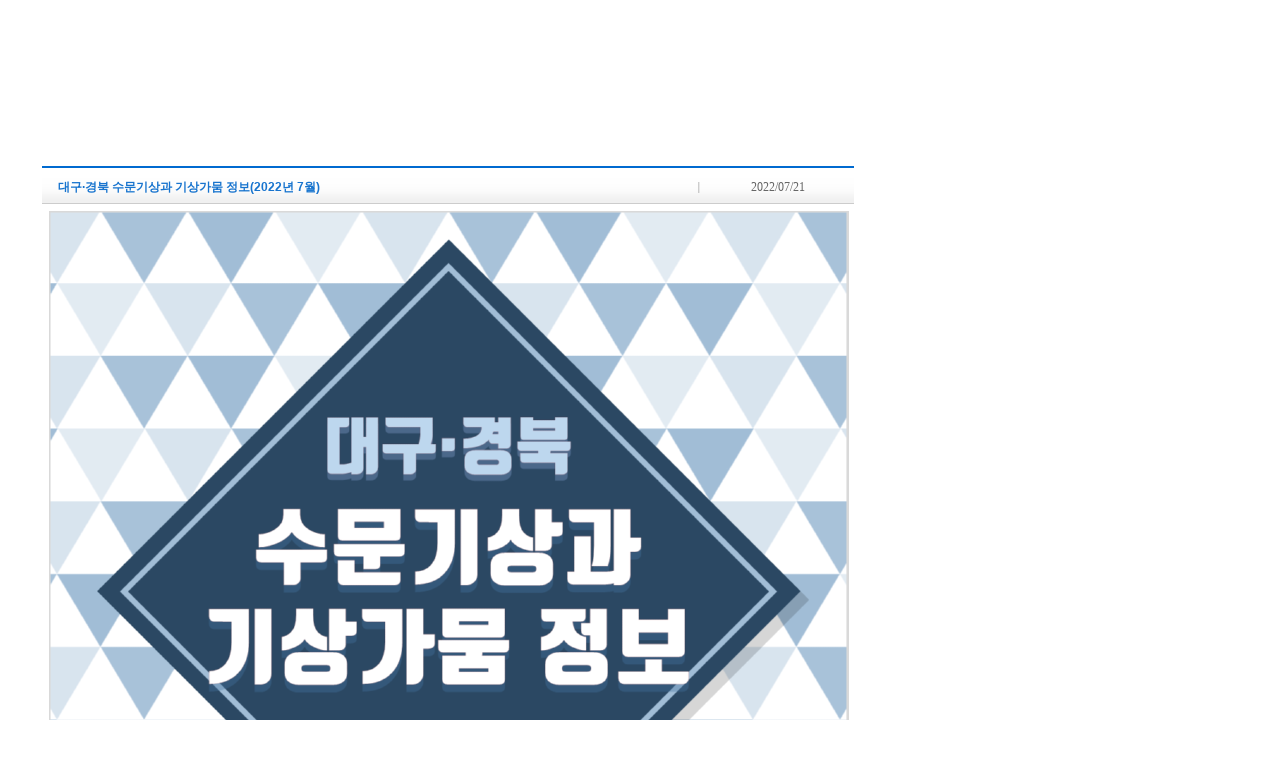

--- FILE ---
content_type: text/html;charset=euc-kr
request_url: https://www.kma.go.kr/pop/region/daegu03.jsp?num=162&bid=daegu01&mode=view&ses=USERSESSION&&field1=&text1=&field2=&text2=&field3=&text3=&field4=&text4=&field5=&text5=&field6=&text6=&field7=&text7=&field8=&text8=&schGrp=opt3&page=3&num=164
body_size: 2758
content:


<!DOCTYPE html>
<html lang="ko">
<head>
	<title>대구지방기상청 맞춤형 기상기후정보 </title>
	
	
	<link rel="shortcut icon" href="http://www.kma.go.kr/favicon2.ico" />
	<meta http-equiv="Content-Type" content="text/html; charset=euc-kr" />
	<link rel="stylesheet" type="text/css" href="/share/css/common.css">
	<link rel="stylesheet" type="text/css" href="/share/css/board.css">
	<link rel="stylesheet" type="text/css" href="/share/css/popup.css">
	<link rel="stylesheet" type="text/css" href="/share/css/special.css">
	<meta name="decorator" content="bypass" />
	<meta name="title-image" content="" />
	<meta name="title-alt" content="" />
	<style type="text/css">
	.h3{background: url(../../images/common/bu_arrow_orange.gif) no-repeat left 0.3em;font-size: 1.4em;height: 1.4em;padding-left:19px;line-height:1.4em;margin-bottom:7px;color:#444;}
	.style1 {color: #333333;font-weight: bold;font-size: 12px;}
	.style3 {color: #1874ce; font-weight: bold; font-size: 12px; }
	.style6 {font-size: 12px; color: #666666; font-family: "굴림", "돋움"; }
	.style16 {font-size: 10px;color: #1874ce;}	
	</style>

</head>
<body>


	<!-- content :Start -->
	<!-- 게시판 시작 -->
	
	








<script src="/kma/neoboard/js/comm.js"></script>
<script>
//<!--
		var arrResizeImage = new Array();
		var maxWidth = 350;
		window.onload = function() {
			for(var i = 0 ; i < arrResizeImage.length ;  i++){
				var img  =arrResizeImage[i];
				var oHeight = img.height;
				var oWidth = img.width;
				if(oWidth > maxWidth) {
					img.width = maxWidth;
					img.height = oHeight * (maxWidth / oWidth);
				}
			}
		};

function popImage(link, title) {
	var url = "/kma/neoboard/skin/regionex1/popImage.jsp?image=" + escape(link) +"&title=" +title;
	var win = window.open(url , "neoboardimagewin","width=610, height=450, scrollbars=yes, resizable=yes");
	win.focus();
}
function passwdPop(url, mode) {		
	if(mode == "edit") {
		
			alert("로그인 후 이용 가능하십니다.");	
		
	} else if ( mode == "delete" ) {
		
			alert("로그인 후 이용 가능하십니다.");	
		
	}
}
//-->
</script>













<div id="theme_regional_wrap" style="width: 870px;/*position: absolute;left: 50%;margin-left: -405px;top: 270px;*/">
	
		
			
		<div class="toppart fl" style="width:870px;height:128px;background: url('/aboutkma/intro/daegu/img/board/tit03.jpg') left top;"></div>
		
	
		
	
		
	
	<div class="leftpart fl" style="width:40px;height:534px;background: url('/aboutkma/intro/daegu/img/board/bg.jpg') left top;"></div>
	<div class="midpart fl" style="width: 824px;padding-top: 28px;">

	<div class="view_theme_regional" style="background:none;">


			<table summary="제목, 등록일, 작성자, 조회수, 내용, 첨부파일로 볼 수 있는 지역별기상정보 서울ㆍ경기도 글보기 게시판입니다." style="border-bottom: 1px solid #cccccc;border-top: 2px solid #006ad0;width: 810px;">
			<thead>
				<tr style="height:36px;">
					<th align="left" class="style3" style="width:664px;color: #1874ce; font-weight: bold; font-size: 12px;background: url(../../images/board/list_bar_bg.gif) no-repeat right bottom;border-bottom: 1px solid #cccccc;">&nbsp;&nbsp;&nbsp;대구·경북 수문기상과 기상가뭄 정보&#40;2022년 7월&#41;</th>
					<th align="center" class="style6" style="width:146px;font-size: 12px; color: #666666; font-family: '굴림', '돋움';font-weight: normal;    background: url(../../images/board/list_bar_bg.gif) no-repeat left bottom;border-bottom: 1px solid #cccccc;">2022/07/21</th>
				</tr>
			</thead>
			<tbody>
			<tr>
		
				<td colspan="2">
				
			
			
			
			<!-- END CONTENT -->
			
				
					<p><img src="/upload/cheditorupload/20220721164241_mzfrasaa.png" alt="슬라이드1.PNG" style="width: 800px; height: 800px;" /></p>
<p>&nbsp;</p>
<p><img src="/upload/cheditorupload/20220721164242_gwcvarkk.png" alt="슬라이드2.PNG" style="width: 800px; height: 800px;" /></p>
<p>&nbsp;</p>
<p><img src="/upload/cheditorupload/20220721164242_fpuegqlk.png" alt="슬라이드3.PNG" style="width: 800px; height: 800px;" /></p>
<p>&nbsp;</p>
<p><img src="/upload/cheditorupload/20220721164242_qyckvgwk.png" alt="슬라이드4.PNG" style="width: 800px; height: 800px;" /></p>
<p>&nbsp;</p>
<p><img src="/upload/cheditorupload/20220721164243_kahqadua.png" alt="슬라이드5.PNG" style="width: 800px; height: 800px;" /></p>
<p>&nbsp;</p>
<p><img src="/upload/cheditorupload/20220721164243_zkngmqlr.png" alt="슬라이드6.PNG" style="width: 800px; height: 800px;" /></p>
<p>&nbsp;</p>
<p><img src="/upload/cheditorupload/20220721164244_gsxlxdwq.png" alt="슬라이드7.PNG" style="width: 800px; height: 800px;" /></p>
<p>&nbsp;</p>
<p><img src="/upload/cheditorupload/20220721164244_yztcryff.png" alt="슬라이드8.PNG" style="width: 800px; height: 800px;" /></p>
<p>&nbsp;</p>
<p><img src="/upload/cheditorupload/20220721164244_yiunqpge.png" alt="슬라이드9.PNG" style="width: 800px; height: 800px;" /></p>
<p>&nbsp;</p>
<p><img src="/upload/cheditorupload/20220721164245_nmrlzzev.png" alt="슬라이드10.PNG" style="width: 800px; height: 800px;" /></p>
<p>&nbsp;</p>
<p><img src="/upload/cheditorupload/20220721164245_ewacrpin.png" alt="슬라이드11.PNG" style="width: 800px; height: 800px;" /></p>
<p>&nbsp;</p>
<p><img src="/upload/cheditorupload/20220721164245_yhuscrla.png" alt="슬라이드12.PNG" style="width: 800px; height: 800px;" /></p>
<p>&nbsp;</p>
<p>
   <img src="/upload/cheditorupload/20220721164506_rozssxrd.png" alt="슬라이드13.PNG" style="width: 800px; height: 800px;" />
</p>
<p>&nbsp;</p>
<p>
   <img src="/upload/cheditorupload/20220721164507_vxiltquh.png" alt="슬라이드14.PNG" style="width: 800px; height: 800px;" />
</p>

				
				
			
				
				</td>
			</tr>
		</tbody></table>
		<table style="width: 810px;">
		<tbody>
			<tr>
				<th scope="row" style="width:110px;">첨부파일</th>
				<td>

	
		
			
			
			<a target="_parent" href="/kma/servlet/NeoboardProcess?mode=download&amp;bid=daegu01&amp;num=162&amp;fno=1&amp;callback=https%3a%2f%2fwww.kma.go.kr%2fpop%2fregion%2fdaegu03.jsp&amp;ses=USERSESSION&amp;k=ATC202207211642411_51dbc7a1-f558-42e2-8276-892904af321d.pdf">
				대구·경북 수문기상과 기상가뭄 정보(2022년 7월).pdf (크기:2.567MB , 다운로드:265)
				<img src="/kma/neoboard/images/mime_pdf.gif" border="0" width="16" height="16" alt="pdf 파일" />
			</a>
			<br />
		
	
	

				
				
				
				</td>
			</tr>
			<tr>
				<td colspan="2" align="right" style="border:none;">
						

					<a href="https://www.kma.go.kr/pop/region/daegu03.jsp?bid=daegu01&amp;ses=&amp;&amp;schGrp=opt3&amp;from=2025-10-15&amp;to=2026-01-15&amp;page=3&amp;num=162&amp;mode=list"><img src="../../images/board/list_btn.gif" alt="목록" /></a>
				</td>
			</tr>
			</tbody>
			</table>
		</div>



		
		<table summary="서울ㆍ경기도 지역 기상정보의 이전글 다음글를 보실 수 있습니다." class="view_article" style="width: 810px;">
		<tbody>
		<tr>
			<th scope="row" class="prev">이전글</th>

			<td>
			
				
					
						
			<a href="https://www.kma.go.kr/pop/region/daegu03.jsp?num=164&amp;bid=daegu01&amp;mode=view&amp;ses=USERSESSION&amp;&amp;schGrp=opt3&amp;from=2025-10-15&amp;to=2026-01-15&amp;page=3&amp;num=162">대구·경북 수문기상과 기상가뭄 정보&#40;2022년 8월&#41;</a>
					
					
				
			
			</td>
		</tr>
		<tr>
			<th width="15%" scope="row" class="next">다음글</th>
			<td width="85%">
			
				
					
						
						<a href="https://www.kma.go.kr/pop/region/daegu03.jsp?num=160&amp;bid=daegu01&amp;mode=view&amp;ses=USERSESSION&amp;&amp;schGrp=opt3&amp;from=2025-10-15&amp;to=2026-01-15&amp;page=3&amp;num=162">대구·경북 수문기상과 기상가뭄 정보&#40;2022년 6월&#41;</a>
					
					
				
			
			
			</td>
		</tr>
		</tbody>

		</table>
		
		
		
		

	</div>
</div>

	
	<!-- 게시판  끝 -->
	<!-- content :End -->
	

</body>
</html>

--- FILE ---
content_type: text/css
request_url: https://www.kma.go.kr/share/css/common.css
body_size: 19926
content:
@charset "euc-kr";

.fl		{ float:left !important; }
.fr		{ float:right !important; }
.fr02	{float:right !important; width:287px;}
.fr02_w	{float:right !important; width:283px;}
.cb		{ clear:both !important; }
.ac		{ text-align:center !important; }
.al		{ text-align:left !important; }
.ar		{ text-align:right !important; }
.vt		{ vertical-align:top !important; }
.vm		{ vertical-align:middle !important; }
.vb		{ vertical-align:bottom !important; }
.jf		{ text-align:justify !important; }
.oh		{ overflow:hidden !important; }
.cp		{ cursor:pointer !important; }
.di		{ display:inline !important; }
.dn		{ display:none !important; }
.db		{ display:block !important; }
.vv		{ visibility:visible !important; }
.vh		{ visibility:hidden !important; }
.bn		{ border:none !important; }
.bbn	{ border-bottom:none !important; }
.bTn	{ border-top:none !important; }
.bln	{ border-left:none !important; }
.brn	{ border-right:none !important; }
.bgn	{ background:none !important; } 
.bgn	li{ background:none !important; } 
.fb		{ font-weight:bold !important; }
.fnor	{ font-weight:normal !important; }
.fs01{ font-size:1em !important; }
.fs02{ font-size:0.95em !important; }
.fs03{font-size:1.05em !important;}
.fs04{font-size:1.2em !important;}
.fs05{font-size:0;}
.fs06{font-size:0.9em;}
.lh{line-height:0;}
.TU{text-decoration:underline !important;}

/* Margin */
.MN0 { margin:0 !important;}
.ML1 { margin-left:1px ; }
.ML2 { margin-left:2px ; }
.ML-4{margin-left:-4px;}
.ML-7{margin-left:-7px;}
.ML-10{margin-left:-10px;}
.ML-13{margin-left:-13px;}
.ML3 { margin-left:3px; }
.ML4 { margin-left:4px; }
.ML5 { margin-left:5px; }
.ML6{ margin-left:6px;}
.ML7{ margin-left:7px !important; }
.ML8 { margin-left:8px !important; }
.ML9 { margin-left:9px !important; }
.ML10 { margin-left:10px !important; }
.ML14{margin-left:14px !important;}
.ML15 { margin-left:15px  !important; }
.ML20 { margin-left:20px; }
.ML25{ margin-left:25px; }
.ML27 { margin-left:25px; }
.ML30 { margin-left:30px; }
.ML33 { margin-left:33px; }
.ML40 { margin-left:40px; }
.ML80 { margin-left:80px; }
.ML125 { margin-left:125px; }
.ML240{ margin-left:240px; }
.ML295 { margin-left:295px; }
.MR3{ margin-right:3px;}
.MR5{ margin-right:5px;}
.MR6{ margin-right:6px;}
.MR10 { margin-right:10px; }
.MR15 { margin-right:15px; }
.MR20 { margin-right:20px; }
.MR25 { margin-right:25px; }
.MR30 { margin-right:30px; }
.MT0{margin-top:0 !important;}
.MT5 { margin-top:5px !important; }
.MT8{margin-top:8px;}
.MT10 { margin-top:10px !important; }
.MT15 { margin-top:15px !important; }
.MT10B10 { margin-top:10px !important;  margin-bottom:10px !important;}
.ML10B10 { margin-left:10px !important;  margin-bottom:10px !important;}
.ML20T10 { margin-left:20px !important;  margin-top:10px !important;}
.MT14{margin-top:14px;}
.MT-10 { margin-top:-10px; }
.MT-20 { margin-top:-20px; }
.MT20 { margin-top:20px !important;}
.MT22 { margin-top:22px; }
.MT25 { margin-top:25px !important; }
.MT28 { margin-top:28px; }
.MT30 { margin-top:30px; }
.MT35 { margin-top:35px; }
.MT40 { margin-top:40px; }
.MT50 { margin-top:50px; }
.MT70 { margin-top:70px; }	 
.MT5L8 { margin:5px 0 0 8px; }
.MTL20 { margin:20px 0 0 20px; }
.MTB5 { margin:5px 0 5px 0; }
.MTB10 { margin:10px 0 10px 0; }
.MB0 { margin-bottom:0 !important;}
.MB5{ margin-bottom:5px;}
.MB10 { margin-bottom:10px; }
.MB15 { margin-bottom:15px !important; }
.MB20 { margin-bottom:20px !important; }
.MB30 { margin-bottom:30px; }
.MB50 { margin-bottom:50px;}

/* padding_top */
.PD0 { padding:0px !important;}
.PT5 { padding-top:5px !important;}
.PT7 { padding-top:7px;}
.PT10 { padding-top:10px;}
.PT14{ padding-top:14px;}
.PT20 { padding-top:20px;}
.PT30 { padding-top:30px;}
.PT50 { padding-top:50px;}
	
/* padding_left */	
.PL3 { padding-left:3px;}
.PL5 { padding-left:5px !important;}
.PL8 { padding-left:8px;}
.PL10 { padding-left:12px;}
.PL15 { padding-left:15px;}
.PL20 { padding-left:20px;}
.PL30 { padding-left:30px;}
.PL40{ padding-left:40px;}
.PL45{ padding-left:45px;}
.PL50{ padding-left:50px;}
.PL55{ padding-left:55px;}
.PL60 { padding-left:60px;}
.PL65 { padding-left:6px;}
.PL100 { padding-left:100px;}
.PL230 { padding-left:230px !important;}
.PL250 { padding-left:250px !important;}
.PL260 { padding-left:260px;}
.PL315 { padding-left:315px;}

/* padding_right */
.PR0 { padding-right:0 !important;}
.PR5 { padding-right:5px;}
.PR7 { padding-right:7px;}
.PR10 { padding-right:10px;}
.PR12 { padding-right:10px;}
.PR20 { padding-right:20px;}
.PR35 { padding-right:35px;}



/* padding_bottom */
.PB5{ padding-bottom:5px;}
.PB10 { padding-bottom:10px;}
.PB15 { padding-bottom:15px;}
.PB20 { padding-bottom:20px;}
.PB5 { padding-bottom:5px;}
.PB30 { padding-bottom:30px;}
.PB40 { padding-bottom:40px;}
.PB45 { padding-bottom:45px;}


/* padding_all */
.PT10L5 { padding:10px 0 0 5px;}
.PT6L15 { padding:6px 0 0 15px;}
.PT5B8{ padding:5px 0 8px 0;}
.PT15B25{ padding:15px 0 25px 0;}
.PD20 { padding: 20px; }
.PD10 { padding: 10px; }

/* FONT COLOR */

.pointBlue{color:#1967be;}

.fcOrange{color:#f75006;}
.fcOrange_B{color:#fb5b0c; font-weight:bold;}
.fcBlue_B{color:#0e77de; font-weight:bold;font-size: 1.2em;}
.fcBlack_B{color:#191818; font-weight:bold;}
.fcBlue2_B{color:#0958a5; font-weight:bold; }


/* float 해제 */
.fixed:after{	content:"."; 	display:block; 	height:0; 	clear:both; 	visibility:hidden;	}
.fixed{	display:block;	}
/*  \*/
.fixed{	min-height:1%;	}
* html .fixed{	height:1%;	}

/* 텍스트 숨기기 */
/*20111128 크롬이나 사파리에선 colgroup이 적용이 안됨. 그래서 css수정함*/
/*.blind { position:absolute; width:0; height:0; font-size:0; line-height:0; overflow:hidden; visibility:hidden; }*/
/*.blind{width:0;height:0;font-size:0;line-height:0;overflow:hidden;padding:0px;margin: 0px;visibility:hidden; vertical-align:top;}*/
.blind{position:absolute; left:-9999px; top:-9999px; width:1px; height:1px; overflow:hidden; }
/*.label_blind {width:0;height:0;font-size:0;line-height:0;padding:0px;margin:0px;overflow:hidden;visibility: hidden;position:absolute;}*/
.label_blind{ position:absolute; left:-9999px; top:-9999px; width:1px; height:1px;  overflow:hidden;}
/* rss버튼*/
.rss{margin-right:5px;}


@media print {
	a:after {display:none;}
}


/* 기본 */
.hid{ overflow:hidden;position:absolute;width:0;height:0; left:-9999px; top:-9999px; line-height:0;}
.hide{ overflow:hidden;position:absolute;width:0;height:0; left:-9999px; top:-9999px; line-height:0;}

.img_center_T20{text-align:center;margin-top:20px;}
.img_center_T20 img{vertical-align:top;}

.p_T5{margin-top:5px}
.p_T10{margin-top:10px}
.P_T17{margin-top:17px;}
.p_T20{margin-top:20px;}
.p_T20 strong{color:#0958a5;}
.p_B20{margin-bottom:20px;}
.p_B10{margin-bottom:10px}
.p_T20B20{margin:20px 0;}

.h5{background:url(../../images/common/bu_arrow_orange.gif) no-repeat left 3px;font-size:100%;padding-left:19px;line-height:1.25em;margin-bottom:7px;clear:both; font-size:1.25em; text-align:left; font-weight:bold;}
.h6{background:url(../../images/common/bu_arrow_orange.gif) no-repeat left 3px;font-size:100%;padding-left:19px;line-height:1.25em;margin-bottom:7px;color:#444; font-size:1.25em; text-align:left; font-weight:bold;}

label.anc {display:inline-block; float:left; padding-right:5px; font-weight:bold; font-size:0.95em; line-height:0.95em;}
label.anc:after {
	content: "|";
	font-size:0.85em;
	line-height: 0.85em;
	padding: 0 1px 0 5px;
	color: #999;
}


.k-btn {
	display: inline-block;
	margin-bottom: 0;
	font-weight: normal;
	text-align: center;
	vertical-align: middle;
	touch-action: manipulation;
	cursor: pointer;
	background-image: none;
	border: 1px solid transparent;
	white-space: nowrap;
	padding: 2px 6px;
	font-size: 13px;
	line-height: 1.42857143;
	border-radius: 2px;
	-webkit-user-select: none;
	-moz-user-select: none;
	-ms-user-select: none;
	user-select: none;
}
.k-btn i.down:after,
.k-btn.down:after {
	content: "▽";
	font-style: normal;
	font-size: 10px;
	font-weight: bold;
}
.k-btn i.up:after,
.k-btn.up:after {
	content: "△";
	font-style: normal;
	font-size: 10px;
	font-weight: bold;
}
.k-btn:focus,
.k-btn:active:focus,
.k-btn.active:focus,
.k-btn.focus,
.k-btn:active.focus,
.k-btn.active.focus {
  outline: thin dotted;
  outline: 5px auto -webkit-focus-ring-color;
  outline-offset: -2px;
}
.k-btn:hover,
.k-btn:focus,
.k-btn.focus {
  color: #dedede;
  text-decoration: none;
}
.k-btn:active,
.k-btn.active {
  outline: 0;
  background-image: none;
  -webkit-box-shadow: inset 0 3px 5px rgba(0, 0, 0, 0.125);
  box-shadow: inset 0 3px 5px rgba(0, 0, 0, 0.125);
}
.k-btn.disabled,
.k-btn[disabled],
fieldset[disabled] .k-btn {
  cursor: not-allowed;
  opacity: 0.65;
  filter: alpha(opacity=65);
  -webkit-box-shadow: none;
  box-shadow: none;
}
a.k-btn.disabled,
fieldset[disabled] a.k-btn {
  ;
}

/* 기본 */
.k-btn-default {
	color: #595858;
	border-color: #cecece;
	background-color: #f0f0f0;
	background: linear-gradient(#fefefe, #f0f0f0, #e6e6e6);
	background: -webkit-linear-gradient(#fefefe, #f0f0f0, #e6e6e6);
	background: -o-linear-gradient(#fefefe, #f0f0f0, #e6e6e6);
	background: -moz-linear-gradient(#fefefe, #f0f0f0, #e6e6e6);
}
.k-btn-default:focus,
.k-btn-default.focus,
.k-btn-default.focus:hover,
.k-btn-default:hover {
	color: #333;
	border-color: #cecece;
	background-color: #eee;
	background: linear-gradient(#fefefe, #e6e6e6, #eee);
	background: -webkit-linear-gradient(#fefefe, #e6e6e6, #eee);
	background: -o-linear-gradient(#fefefe, #e6e6e6, #eee);
	background: -moz-linear-gradient(#fefefe, #e6e6e6, #eee);
}
.k-btn-default:active,
.k-btn-default.active {
	color: #333;
	border-color: #cecece;
	background-color: #eee;
	background: linear-gradient(#fefefe, #e6e6e6, #eee);
	background: -webkit-linear-gradient(#fefefe, #e6e6e6, #eee);
	background: -o-linear-gradient(#fefefe, #e6e6e6, #eee);
	background: -moz-linear-gradient(#fefefe, #e6e6e6, #eee);
}
.k-btn-default:active:hover,
.k-btn-default.active:hover,
.k-btn-default:active:focus,
.k-btn-default.active:focus,
.k-btn-default:active.focus,
.k-btn-default.active.focus {
	color: #333;
	border-color: #cecece;
	background-color: #eee;
	background: linear-gradient(#fefefe, #e6e6e6, #eee);
	background: -webkit-linear-gradient(#fefefe, #e6e6e6, #eee);
	background: -o-linear-gradient(#fefefe, #e6e6e6, #eee);
	background: -moz-linear-gradient(#fefefe, #e6e6e6, #eee);
}
.k-btn-default:active,
.k-btn-default.active {
  background-image: none;
}

/* 플랫 */
.k-btn-flat {
	color: #595858;
	border-color: #cecece;
	background-color: #fefefe;
}
.k-btn-flat:focus,
.k-btn-flat.focus,
.k-btn-flat.focus:hover,
.k-btn-flat:hover {
	color: #333;
	border-color: #cecece;
	background-color: #eee;
}
.k-btn-flat:active,
.k-btn-flat.active {
	color: #333;
	border-color: #cecece;
	background-color: #eee;
}
.k-btn-flat:active:hover,
.k-btn-flat.active:hover,
.k-btn-flat:active:focus,
.k-btn-flat.active:focus,
.k-btn-flat:active.focus,
.k-btn-flat.active.focus {
	color: #333;
	border-color: #cecece;
	background-color: #eee;
}
.k-btn-flat:active,
.k-btn-flat.active {
  background-image: none;
}
/* 짙은 파랑 */
.k-btn-deepblue {
	color: #fff;
	border-color: #014c8f;
	background-color: #016cbf;
	background: linear-gradient(#016cbf, #0058a6, #005aab);
	background: -webkit-linear-gradient(#016cbf, #0058a6, #005aab);
	background: -o-linear-gradient(#016cbf, #0058a6, #005aab);
	background: -moz-linear-gradient(#016cbf, #0058a6, #005aab);
}
.k-btn-deepblue:focus,
.k-btn-deepblue.focus,
.k-btn-deepblue.focus:hover,
.k-btn-deepblue:hover {
	color: #fff;
	border-color: #0067c3;
	background-color: #0380e1;
	background: linear-gradient(#016cbf, #0058a6, #005aab);
	background: -webkit-linear-gradient(#016cbf, #0058a6, #005aab);
	background: -o-linear-gradient(#016cbf, #0058a6, #005aab);
	background: -moz-linear-gradient(#016cbf, #0058a6, #005aab);
}
.k-btn-deepblue:active,
.k-btn-deepblue.active {
	color: #fff;
	border-color: #0067c3;
	background-color: #0380e1;
	background: linear-gradient(#016cbf, #0058a6, #005aab);
	background: -webkit-linear-gradient(#016cbf, #0058a6, #005aab);
	background: -o-linear-gradient(#016cbf, #0058a6, #005aab);
	background: -moz-linear-gradient(#016cbf, #0058a6, #005aab);
}
.k-btn-deepblue:active:hover,
.k-btn-deepblue.active:hover,
.k-btn-deepblue:active:focus,
.k-btn-deepblue.active:focus,
.k-btn-deepblue:active.focus,
.k-btn-deepblue.active.focus {
	color: #fff;
	border-color: #0067c3;
	background-color: #0380e1;
	background: linear-gradient(#016cbf, #0058a6, #005aab);
	background: -webkit-linear-gradient(#016cbf, #0058a6, #005aab);
	background: -o-linear-gradient(#016cbf, #0058a6, #005aab);
	background: -moz-linear-gradient(#016cbf, #0058a6, #005aab);
}
.k-btn-deepblue:active,
.k-btn-deepblue.active {
  background-image: none;
}
/* 스몰 */
.k-btn-sm {
	font-size: 11px;
}
/* 엑스트라 스몰 */
.k-btn-xs {
	font-size: 10px;
	padding: 1px 5px 2px 5px;
}
/* 볼드 */
.k-btn-bld {
	font-weight: bold;
}

/* 링크 */
.k-btn-link {
  font-size:12px;
  color: #fff;
  background-color: transparent;
  border-color: transparent;
}
.k-btn-link:focus,
.k-btn-link.focus {
  color: #ddd;
  background-color: transparent;
  border-color: transparent;
}
.k-btn-link:hover {
  color: #ddd;
  background-color: transparent;
  border-color: transparent;
}
.k-btn-link:active,
.k-btn-link.active {
  color: #ddd;
  background-color: transparent;
  border-color: transparent;
}
.k-btn-link:active:hover,
.k-btn-link.active:hover,
.k-btn-link:active:focus,
.k-btn-link.active:focus,
.k-btn-link:active.focus,
.k-btn-link.active.focus {
  color: #ddd;
  background-color: transparent;
  border-color: transparent;
}
.k-btn-link:active,
.k-btn-link.active {
  background-image: none;
}

.k-btn-default.k-btn-unit {
 background:url(/images/main/k_btnbg.gif) no-repeat !important;
  /*background: #f2f2f2 !important;	
	border-radius: 0 !important;
	border-color: #d3d3d3 !important;*/
	margin-top: 1px;
	padding: 0px 0px;
	width: 40px;
	line-height: 17px;
	border:none;
	font-family: verdana;
}

.k-btn-deepblue.k-btn-unit {
     background:url(/images/main/k_btnbg_on.gif) no-repeat !important;
   /*background: #1565c0 !important;	
	border-radius: 0 !important;
	border-color: #d3d3d3 !important;*/
	margin-top: 1px;
	padding: 0px 0px;
	width: 40px;
	line-height: 17px;
	border:none;
	font-family: verdana;
}


.k-btn-rectangle {
  font-size:0px;
  color: #fff;
  background-color: transparent;
  border-color: #3a57a5;
  padding:0 !important;
  background: url(/m/images/2017_bg_btn.png) 0 0 ;
  background-size: auto 100%;
}
.k-btn-rectangle:focus,
.k-btn-rectangle.focus {
  color: #ddd;
	background: url(/m/images/2017_bg_btn.png) 0 0 ;
  border-color: #3a57a5;
}
.k-btn-rectangle:hover {
  color: #ddd;	
	background: url(/m/images/2017_bg_btn.png) 0 0 ;
  border-color: #3a57a5;
}
.k-btn-rectangle:active,
.k-btn-rectangle.active {
  color: #ddd;

  border-color: #3a57a5;
}
.k-btn-rectangle:active:hover,
.k-btn-rectangle.active:hover,
.k-btn-rectangle:active:focus,
.k-btn-rectangle.active:focus,
.k-btn-rectangle:active.focus,
.k-btn-rectangle.active.focus {
  color: #ddd;
	background: url(/m/images/2017_bg_btn.png) 0 0 ;
  border-color: #3a57a5;
}
.k-btn-rectangle:active,
.k-btn-rectangle.active {
	background: url(/m/images/2017_bg_btn.png) 0 0 ;
}

.k-btn-noround {
	border-radius: 0;
}

.k-btn-group{
  position: relative;
  display: inline-block;
  vertical-align: middle;
}
.k-btn-group > .k-btn {
  position: relative;
  float: left;
}
.k-btn-group > .k-btn:hover,
.k-btn-group > .k-btn:focus,
.k-btn-group > .k-btn:active,
.k-btn-group > .k-btn.active {
  z-index: 2;
}

.k-btn-group > .k-btn:not(:first-child):not(:last-child) {
  border-radius: 0;
}
.k-btn-group > .k-btn:first-child {
  margin-left: 0;
}
.k-btn-group > .k-btn:first-child:not(:last-child) {
  border-bottom-right-radius: 0;
  border-top-right-radius: 0;
}
.k-btn-group > .k-btn:last-child:not(:first-child){
  border-bottom-left-radius: 0;
  border-top-left-radius: 0;
}

.k-btn-group > .k-btn-rectangle:last-child:not(:first-child){
	border-left-color: #77a1e0;
}

.k-btn-group > .k-btn-rectangle:not(:first-child):not(:last-child){
  border-left-color: #77a1e0;
}


.k-btn-group > .k-btn-group {
  float: left;
}
.k-btn-group > .k-btn-group:not(:first-child):not(:last-child) > .k-btn {
  border-radius: 0;
}
.k-btn-group > .k-btn-group:first-child:not(:last-child) > .k-btn:last-child {
  border-bottom-right-radius: 0;
  border-top-right-radius: 0;
}
.k-btn-group > .k-btn-group:last-child:not(:first-child) > .k-btn:first-child {
  border-bottom-left-radius: 0;
  border-top-left-radius: 0;
}

.k-btn-round {
	border-radius: 11px;
}
.spinner-wrapper {
	position:relative;
	height:75px;
	margin-right: 18px;
	text-align:center;
}
.spinner-wrapper img {
	position: absolute;
	top: 50%;
	left: 50%;
	width: 20px;
	height: 20px;
	margin-top: -10px;
	margin-left: -10px;
}
@keyframes spinner {
  to {transform: rotate(360deg);}
}
 
.spinner:before {
  content: '';
  box-sizing: border-box;
  position: absolute;
  top: 50%;
  left: 50%;
  width: 30px;
  height: 30px;
  margin-top: -5px;
  margin-left: -5px;
  border-radius: 50%;
  border: 2px solid #ccc;
  border-top-color: #333;
  animation: spinner .6s linear infinite;
}

/*div.newyear-sunrise { 
	position: absolute;
	left: 612px;
	top: 29px;
	background: #7aa6e3 url(/home/images/w-main-btn02.gif) no-repeat 5px center;
	background-size: 20px auto;
	padding-left: 29px;
}*/
/*div.newyear-sunrise a { 
	color: #fff;
	display: inline-block;
	font-size: 13px;
	font-weight: 600;
	padding: 4px 4px;
	line-height: 14px;
}*/


/*설 연휴 특별기상지원 링크*/
div.newyear-sunrise { 
	position: absolute;
	left: 612px;
	top: 29px;
	background:#485195 url(/home/images/bok_icon.png) no-repeat 9px 3px;
	padding-left: 25px;
	padding-right:8px;
}
div.newyear-sunrise a { 
	color: #ffffff;
	display: inline-block;
	font-size: 13px;
	font-weight: 600;
	padding: 4px 4px;
	line-height: 14px;
}


/*기상직9급 원서접수 링크*~2.26*/
div.notice_9 { 
	position: absolute;
	left: 640px;
	top: 29px;
	background:#44537f url(/home/images/notice_paper.png) no-repeat 9px 3px;
	padding-left: 25px;
	padding-right:8px;
}
div.notice_9 a { 
	color: #ffffff;
	display: inline-block;
	font-size: 13px;
	font-weight: 600;
	padding: 4px 4px;
	line-height: 14px;

}

div.hot_weather { 
	position: absolute;
	left: 482px;
	top: 29px;
	background:#ffde7a url(/home/images/hot_icon.png) no-repeat 7px 3px;
	padding-left: 25px;
	padding-right:8px;
}
div.hot_weather a { 
	display: inline-block;
	font-size: 13px;
	font-weight: 600;
	padding: 4px 4px;
	line-height: 14px;
}


/*수능특별기상*/
div.notice_10 { 
	position: absolute;
	left: 635px;
	top: 29px;
	background:#e06907 url(/home/images/notice_exam.png) no-repeat 9px 3px;
	padding-left: 25px;
	padding-right:8px;
}
div.notice_10 a { 
	color: #ffffff;
	display: inline-block;
	font-size: 13px;
	font-weight: 600;
	padding: 4px 4px;
	line-height: 14px;

}

/* 해돋이해넘이 특별기상 */
div.notice_11 { 
	position: absolute;
	left: 612px;
	top: 29px;
	background:#d25909 url(/home/images/notice_sunrise.png) no-repeat 9px 3px;
	padding-left: 25px;
	padding-right:8px;
}
div.notice_11 a { 
	color: #ffffff;
	display: inline-block;
	font-size: 13px;
	font-weight: 600;
	padding: 4px 4px;
	line-height: 14px;
	text-decoration:none;
}

div.cold_weather { 
	position: absolute;
	left: 482px;
	top: 29px;
	background:#b0c3fb url(/home/images/cold_icon.png) no-repeat 7px 3px;
	padding-left: 25px;
	padding-right:8px;
}
div.cold_weather a { 
	display: inline-block;
	font-size: 13px;
	font-weight: 600;
	padding: 4px 4px;
	line-height: 14px;
}

/* 추석 한가위 달맞이 특별기상 */
div.notice_12 { 
	position: absolute;
	left: 612px;
	top: 29px;
	background:#353358 url(/home/images/notice_chuseok.png) no-repeat 9px 3px;
	padding-left: 25px;
	padding-right:8px;
}
div.notice_12 a { 
	color: #ffffff;
	display: inline-block;
	font-size: 13px;
	font-weight: 600;
	padding: 4px 4px;
	line-height: 14px;
	text-decoration:none;
}


--- FILE ---
content_type: text/css
request_url: https://www.kma.go.kr/share/css/board.css
body_size: 81095
content:
@charset "euc-kr";

/* 공통 */
.orange{color:#ff7f01;}
.orange_bold{color:#ff7f01; font-weight:bold; }
.skyblue{color:#5cb3de; font-weight:bold;}
.sel_03{float:left; width:87px; margin:0 3px 0 0; height:20px; border:1px solid #7F9DB9;}
.search_btn02{float:left; display:block; }

.inputbase{border:1px solid #d2d2d2;height:18px;}
.clear{clear:both;}

/* 검색부분의 마진값없앨때 사용하는 클래스 ysj */
.wrap_board_list_MN0 .MT28{margin-top:0 !important;}

/* 검색 */
.sel_01 {border:1px solid #7f9db9; float:left; width:83px !important; height:20px; margin-left:5px; display:inline;}
.sel_01_w {border:1px solid #7f9db9; float:left; width:83px !important; height:20px;}
.sel_02 {border:1px solid #7f9db9; float:left; width:178px !important; height:20px;margin-right:5px;}
.sel_04{width:180px !important;border:1px solid #7f9db9;height:20px;}
.sel_05{width:118px !important;border:1px solid #7f9db9;height:20px;}
.sel_06 {border:1px solid #7f9db9; float:left; width:66px !important; height:20px;}
.sel_07 {border:1px solid #7f9db9; float:left; width:80px !important; height:20px;}
.sel_08 {border:1px solid #7f9db9; float:left; width:35px !important; height:20px;}
.sel_09{width:100px !important;border:1px solid #7f9db9;height:20px;}
.sel_10 {border:1px solid #7f9db9; float:left; width:50px !important; height:20px;}
.sel_11 {border:1px solid #7f9db9; float:left; width:76px !important; height:20px;}
.sel_12 {border:1px solid #7f9db9; float:left; width:66px !important; height:20px; margin-right:5px;}

.tbox_01 {border:1px solid #d2d2d2; float:left; height:16px; padding:2px 0 0 2px; width:133px; margin:0 5px; ime-mode:active;}
.tbox_02 {border:1px solid #d2d2d2; float:left; height:16px; padding:2px 0 0 2px; width:91px !important; margin:0 5px; }
.tbox_03 {border:1px solid #d2d2d2; float:left; height:16px; padding:2px 0 0 2px; width:67px !important; margin:0 5px; }
.tbox_04 {border:1px solid #d2d2d2; float:left; height:16px; padding:2px 0 0 2px; width:58px !important; margin:0 5px; }

.search_btn{float:left;display:block; font-size:0; line-height:0;}

.search_box{text-align:right;margin-bottom:10px;}
.search_box select{border:1px solid #7f9db9;height:20px;}
.search_box input{vertical-align:top;}

/* 페이징 */
.paging_wrap{position:relative;}
.paging_wrap .paging {clear:both;margin:0 auto;padding-top:16px; text-align:center;width:650px;}
.paging_wrap .paging li {display:inline;margin-right:6px;padding-right:6px;background:url(../../images/board/list_line_bg.gif) no-repeat right 1px;}
.paging_wrap .paging li strong{font-size:1.2em;color:#1874ce;}
.paging_wrap .paging li img {padding-top:2px; vertical-align:middle; margin-top:-4px;}
.paging_wrap .paging li.last_10 {padding-right:0 !important;background:none !important;}
.paging_wrap .paging li.prev {margin-right:2px;padding-right:0 !important;background:none !important;}
.paging_wrap .paging li.next {margin-left:2px;padding-right:0 !important;background:none !important;}
.paging_wrap .paging li.first {margin-right:2px;padding-right:0 !important;background:none !important;}
.paging_wrap .paging li.last {margin:0;padding-right:0 !important;background:none !important;}
.paging_wrap .fr_bn{float:right; background:none;padding-right:0 !important;margin-right:0; position:absolute; right:0; top:15px;}
.paging_wrap .fr_bn2{float:right; background:none;padding-right:0 !important;margin-right:0; position:absolute; right:19px; top:15px;}
.paging li a:active{color:#0958a5; text-decoration: underline;}

.paging_wrap2{position:relative; clear:both;}
.paging_wrap2 .paging {clear:both;margin:0 auto;padding-top:16px; text-align:center;width:650px;}
.paging_wrap2 .paging li {display:inline;margin-right:6px;padding-right:6px;background:url(../../images/board/list_line_bg.gif) no-repeat right 1px;}
.paging_wrap2 .paging li strong{font-size:1.2em;color:#1874ce;}
.paging_wrap2 .paging li img {padding-top:2px; vertical-align:middle; margin-top:-4px;}
.paging_wrap2 .paging li.last_10 {padding-right:0 !important;background:none !important;}
.paging_wrap2 .paging li.prev {margin-right:2px;padding-right:0 !important;background:none !important;}
.paging_wrap2 .paging li.next {margin-left:2px;padding-right:0 !important;background:none !important;}
.paging_wrap2 .paging li.first {margin-right:2px;padding-right:0 !important;background:none !important;}
.paging_wrap2 .paging li.last {margin:0;padding-right:0 !important;background:none !important;}
.paging_wrap2 .fr_bn{float:right; background:none;padding-right:0 !important;margin-right:0; position:absolute; right:0; top:15px;}
.paging_wrap2 .fr_bn2{float:right; background:none;padding-right:0 !important;margin-right:0; position:absolute; right:19px; top:15px;}

/* 페이징 */
.paging_wrap_w {position:relative;}
.paging_wrap_w .paging {clear:both;margin:0 auto;padding-top:16px; text-align:center;width:650px;}
.paging_wrap_w .paging li {display:inline;margin-right:4px;padding-right:6px;background:url(../../images/board/list_line_bg.gif) no-repeat right 1px;}
.paging_wrap_w .paging li strong{font-size:1.2em;color:#0958a5;}
.paging_wrap_w .paging li img {}
.paging_wrap_w .paging li.last_10 {padding-right:0 !important;background:none !important;}
.paging_wrap_w .paging li.prev {margin-right:2px;padding-right:0 !important;background:none !important;}
.paging_wrap_w .paging li.next {margin-left:2px;padding-right:0 !important;background:none !important;}
.paging_wrap_w .paging li.first {margin-right:2px;padding-right:0 !important;background:none !important;}
.paging_wrap_w .paging li.last {margin:0;padding-right:0 !important;background:none !important;}
.paging_wrap_w .fr_bn{float:right; background:none;padding-right:0 !important;margin-right:0; position:absolute; right:0; top:20px;}
.paging_w li a:active{color:#0958a5; text-decoration: underline;}


.paging {clear:both;margin:0 auto;padding-top:16px; text-align:center;width:650px;}
.paging li {display:inline;margin-right:4px;padding-right:6px;background:url(../../images/board/list_line_bg.gif) no-repeat right 1px;}
.paging li strong{font-size:1.2em;color:#0958a5;}
.paging li.last_10{padding-right:0 !important;background:none !important;}
.paging li.prev{margin-right:2px;padding-right:0 !important;background:none !important;}
.paging li.next{margin-left:2px;padding-right:0 !important;background:none !important;}
.paging li.first{margin-right:2px;padding-right:0 !important;background:none !important;}
.paging li.last{margin:0;padding-right:0 !important;background:none !important;}
.paging li a:hover{color:#0958a5;text-decoration:none;}

.paging_1 {clear:both;margin:0 auto;padding-top:16px; text-align:center;width:100%;}
.paging_1 li {display:inline;margin-right:4px;padding-right:6px;background:url(../../images/board/list_line_bg.gif) no-repeat right 1px;}
.paging_1 li strong{font-size:1.2em;color:#0958a5;}
.paging_1 li.last_10{padding-right:0 !important;background:none !important;}
.paging_1 li.prev{margin-right:2px;padding-right:0 !important;background:none !important;}
.paging_1 li.next{margin-left:2px;padding-right:0 !important;background:none !important;}
.paging_1 li.first{margin-right:2px;padding-right:0 !important;background:none !important;}
.paging_1 li.last{margin:0;padding-right:0 !important;background:none !important;}
.paging_1 li a:hover{color:#0958a5;text-decoration:none;}

/******************************************************************************************//* 리스트 */
.boardListSkin9 {clear:both;margin-top:10px; border-bottom:1px solid #cccccc;border-top:2px solid #006ad0;table-layout:fixed;width:100%;}
.boardListSkin9 .ing{font-size:1.2em;}
.boardListSkin9 thead th{background:url(../../images/board/list_bar_bg.gif) no-repeat right bottom;border-bottom:1px solid #cccccc;color:#333;font-weight:bold;height:33px;text-align:center;}
.boardListSkin9 thead th.bl{}
.boardListSkin9 thead th.br{background:url(../../images/board/list_bar_bg.gif) no-repeat left bottom;}
.boardListSkin9 tbody td {border-bottom:1px solid #cccccc;padding:5px 0 5px 3px;text-align:center; height:22px;}
.boardListSkin9 tbody tr.bg_gray{}
.boardListSkin9 tbody tr.bg_blue{background:#f6fafd;}
.boardListSkin9 tbody td.al{text-align:left;padding-left:10px;}
.boardListSkin9 tbody td.al img{vertical-align:middle;}
.boardListSkin9 tbody td a:hover {color:#0958a5; text-decoration: underline;}
.boardListSkin9 tbody td img.new{margin-left:10px;vertical-align:middle;}
.boardListSkin9 tbody td.img_button a{margin:0 0 0 6px;}
.boardListSkin9 thead th.check_box input{margin:0px 7px 0 0; vertical-align:middle; width:13px; height:14px;}
.boardListSkin9 thead th.check_box label{height:20px; position:relative; top:1px;}
.boardListSkin9 tbody td input{margin:0px 7px 0 0; vertical-align:middle; width:13px; height:14px;}


/******************************************************************************************//* 리스트 */
.boardListSkin9_w {clear:both;margin-top:10px; border-bottom:1px solid #cccccc;border-top:1px solid #0958a5;table-layout:fixed;width:100%;}
.boardListSkin9_w .ing{font-size:1.2em;}
.boardListSkin9_w thead th{background:url(../../images/board/list_bar_bg.gif) no-repeat right bottom;border-bottom:1px solid #cccccc;color:#0958a5;font-weight:bold;height:33px;text-align:center;}
.boardListSkin9_w thead th.bl{border-left:1px solid #cccccc;}
.boardListSkin9_w thead th.br{background:url(../../images/board/list_bar_bg.gif) no-repeat left bottom;border-right:1px solid #cccccc;}
.boardListSkin9_w tbody td {border-bottom:1px solid #cccccc;padding:5px 0 5px 3px;text-align:center; height:22px;}
.boardListSkin9_w tbody tr.bg_gray{background:#f7f7f7;}
.boardListSkin9_w tbody td.al{text-align:left;padding-left:10px;}
.boardListSkin9_w tbody td a:hover {color:#0958a5; text-decoration: underline;}
.boardListSkin9_w tbody td img.new{margin-left:10px;vertical-align:middle;}
.boardListSkin9_w tbody td.img_button a{margin:0 0 0 6px;}
.boardListSkin9_w thead th.check_box input{margin:0px 7px 0 0; vertical-align:middle; width:13px; height:14px;}
.boardListSkin9_w thead th.check_box label{height:20px; position:relative; top:1px;}
.boardListSkin9_w tbody td input{margin:0px 7px 0 0; vertical-align:middle; width:13px; height:14px;}


.dl_boardListSkin9_form{width:767px; height:36px; background:url(../../images/board/bg_date_search.gif) no-repeat left top; padding:16px 0 0 53px; margin-bottom:15px;}
.dl_boardListSkin9_form dt{width:75px; height:20px; float:left; margin-bottom:9px; display:inline;}
.dl_boardListSkin9_form dt.long{width:87px; height:20px; float:left; margin-bottom:9px; display:inline;}
.dl_boardListSkin9_form dd{width:353px; height:20px; float:left; margin-bottom:9px; display:inline;}
.dl_boardListSkin9_form dd.short{width:240px;}
.dl_boardListSkin9_form dd .year{width:73px; height:18px; border:1px solid #7f9db9; float:left;}
.dl_boardListSkin9_form dd .month{width:55px; height:18px; border:1px solid #7f9db9; float:left; margin:0 5px; display:inline;}
.dl_boardListSkin9_form dd .emplo{width:73px; height:18px; border:1px solid #7f9db9; float:left;}
.boardListSkin9_form{}


/***********************2011 수능 기상정보*/
.boardListSkin9_1 {clear:both;margin-top:10px; border-bottom:1px solid #cccccc;border-top:1px solid #0958a5;table-layout:fixed;width:92%;}
.boardListSkin9_1 .ing{font-size:1.2em;}
.boardListSkin9_1 thead th{background:url(../../images/board/list_bar_bg.gif) no-repeat right bottom;border-bottom:1px solid #cccccc;color:#0958a5;font-weight:bold;height:33px;text-align:center;}
.boardListSkin9_1 thead th.bl{border-left:1px solid #cccccc;}
.boardListSkin9_1 thead th.br{background:url(../../images/board/list_bar_bg.gif) no-repeat left bottom;border-right:1px solid #cccccc;}
.boardListSkin9_1 tbody td {border-bottom:1px solid #cccccc;padding:5px 0 5px 3px;text-align:center; height:22px;}
.boardListSkin9_1 tbody tr.bg_gray{background:#f7f7f7;}
.boardListSkin9_1 tbody td.al{text-align:left;padding-left:10px;}
.boardListSkin9_1 tbody td a:hover {color:#0958a5; text-decoration: underline;}
.boardListSkin9_1 tbody td img.new{margin-left:10px;vertical-align:middle;}
.boardListSkin9_1 tbody td.img_button a{margin:0 0 0 6px;}
.boardListSkin9_1 thead th.check_box input{margin:0px 7px 0 0; vertical-align:middle; width:13px; height:14px;}
.boardListSkin9_1 thead th.check_box label{height:20px; position:relative; top:1px;}
.boardListSkin9_1 tbody td input{margin:0px 7px 0 0; vertical-align:middle; width:13px; height:14px;}
/******************************************************************************************//* 뷰 */
.boardViewSkin9_title{clear:both;width:100%;}
.boardViewSkin9_title dt{float:left;font-size:100%;color:#333;font-weight:bold;text-align:left;width:663px;height:25px;padding:8px 0 0 15px;background:url(../../images/board/list_bar_bg.gif) no-repeat right bottom;border-bottom:1px solid #afafaf;border-top:2px solid #006ad0;}
.boardViewSkin9_title dd{float:left;height:25px;padding:8px 0 0 0;width:140px; text-align:center; color:#333;font-weight:normal;background:url(../../images/board/list_bar_bg.gif) no-repeat left bottom;border-bottom:1px solid #afafaf;border-top:2px solid #006ad0;}
.boardViewSkin9_title dd.height{padding:8px 0 0 0; height:25px;}

.boardViewSkin9_top dt{float:left;text-align:center;font-weight:bold;width:110px;height:20px;padding:7px 0 5px 0;background:#f7f7f7;border-bottom:1px solid #afafaf; color:#555;}
.boardViewSkin9_top dd{float:left;text-align:left;width:280px;height:19px;padding:8px 0 5px 20px; border-bottom:1px solid #afafaf;}
.boardViewSkin9_top dd.star{position:relative;}
.boardViewSkin9_top dd.star .star_left{float:left; margin-right:5px;}
.boardViewSkin9_top dd.star .star_right{float:left; margin-top:-2px;}
.boardViewSkin9_top dd.star p.star_point{position:absolute; left:20px; top:7px;}
.boardViewSkin9_top dd.star p.star_bar{width:110px; height:15px;}
.boardViewSkin9_top dd.star p.star_bar span{display:block; background:#fcee21; height:15px;}

.boardViewSkin9_con .wrap_contest_contents{overflow:hidden;}
.boardViewSkin9_con .contest_left{width:290px; float:left; position:relative; overflow:hidden;}
.boardViewSkin9_con .contest_left p.image img{border:1px solid #ccc;}
.boardViewSkin9_con .contest_left p.btn{position:absolute; right:0px; bottom:0;}
.boardViewSkin9_con .contest_right{width:490px; float:right;}

.boardViewSkin9_con{clear:both;width:790px;padding:15px; border-bottom:1px solid #afafaf;}
.boardViewSkin9_con p.btn_intervention{margin:15px;text-align:right;}
.boardViewSkin9_con ul.paper01 li.paper_top{background:url(../../images/board/paper_topbg.jpg) no-repeat left top; width:790px; height:196px;}
.boardViewSkin9_con ul.paper01 li.paper_cen{background:url(../../images/board/paper_cenbg.jpg) repeat-y left center; width:760px; height:auto; padding:15px;}
.boardViewSkin9_con ul.paper01 li.paper_btm{background:url(../../images/board/paper_btmbg.jpg) no-repeat left bottom; width:790px; height:149px;}

.boardViewSkin9_title_w {clear:both;width:100%;}
.boardViewSkin9_title_w dt {float:left;font-size:115%;color:#0958a5;font-weight:bold;text-align:left;width:715px;height:25px;padding:8px 0 0 15px;background:url(../../images/board/list_bar_bg.gif) no-repeat right bottom;border-left:1px solid #cccccc;border-bottom:1px solid #cccccc;border-top:1px solid #0958a5;}
.boardViewSkin9_title_w dd {float:left;height:25px;padding:8px 0 0 15px;width:73px;color:#737373;font-weight:normal;background:url(../../images/board/list_bar_bg.gif) no-repeat left bottom;border-right:1px solid #cccccc;border-bottom:1px solid #cccccc;border-top:1px solid #0958a5;}
.boardViewSkin9_title_w dd.height {padding:8px 0 0 15px; height:25px;}

.boardViewSkin9_top_w dt {float:left;text-align:center;font-weight:bold;width:110px;height:20px;padding:7px 0 5px 0;background:#f7f7f7;border-bottom:1px solid #cccccc;}
.boardViewSkin9_top_w dd {float:left;text-align:left;width:280px;height:19px;padding:8px 0 5px 20px; border-bottom:1px solid #cccccc;}

.boardViewSkin9_con_w {clear:both;width:790px;padding:15px; border-bottom:1px solid #cccccc;}


.boardViewSkin9_con2{clear:both;width:790px;padding:15px 15px 0 15px; border-bottom:1px solid #cccccc;}
.boardViewSkin9_con2 p.btn_intervention{margin-bottom:15px;text-align:right;}
.boardViewSkin9_con2 ul.paper01 li.paper_top{background:url(../../images/board/paper_topbg.jpg) no-repeat left top; width:790px; height:196px;}
.boardViewSkin9_con2 ul.paper01 li.paper_cen{background:url(../../images/board/paper_cenbg.jpg) repeat-y left center; width:760px; height:auto; padding:15px;}
.boardViewSkin9_con2 ul.paper01 li.paper_btm{background:url(../../images/board/paper_btmbg.jpg) no-repeat left bottom; width:790px; height:149px;}

.boardViewSkin9_con ul.paper02 li.paper_top{background:url(../../images/board/paper_topbg01.jpg) no-repeat left top; width:790px; height:196px;}
.boardViewSkin9_con ul.paper02 li.paper_cen{background:url(../../images/board/paper_cenbg01.jpg) repeat-y left center; width:720px; height:auto; padding:40px;}
.boardViewSkin9_con ul.paper02 li.paper_btm{background:url(../../images/board/paper_btmbg01.jpg) no-repeat left bottom; width:790px; height:213px;}

.boardViewSkin9_con ul.paper03 li.paper_top{background:url(../../images/board/paper_topbg02.jpg) no-repeat left top; width:790px; height:139px;}
.boardViewSkin9_con ul.paper03 li.paper_cen{background:url(../../images/board/paper_cenbg02.jpg) repeat-y left center; width:760px; height:auto; padding:15px;}
.boardViewSkin9_con ul.paper03 li.paper_btm{background:url(../../images/board/paper_btmbg02.jpg) no-repeat left bottom; width:790px; height:175px;}

.boardViewSkin9_con ul.paper04 li.paper_top{background:url(../../images/board/paper_topbg03.jpg) no-repeat left top; width:790px; height:186px;}
.boardViewSkin9_con ul.paper04 li.paper_cen{background:url(../../images/board/paper_cenbg03.jpg) repeat-y left center; width:760px; height:auto; padding:15px;}
.boardViewSkin9_con ul.paper04 li.paper_btm{background:url(../../images/board/paper_btmbg03.jpg) no-repeat left bottom; width:790px; height:333px;}
.boardViewSkin9_file{float:left;border-bottom:1px solid #afafaf; overflow:hidden;background:url(../../images/board/bg_file_dt.gif) repeat-y left top;}
.boardViewSkin9_file dt{float:left;text-align:center;font-weight:bold;width:110px;height:20px;padding:7px 0 5px 0;}
.boardViewSkin9_file dd{float:left;text-align:left;width:690px;padding:7px 0 5px 20px;}

.boardNavigation2 {clear:both;height:21px;margin:0;overflow:hidden;padding:10px 0 0;text-align:right;}

.boardViewSkin9_file_w{float:left;border-bottom:1px solid #cccccc; overflow:hidden;background:url(../../images/board/bg_file_dt.gif) repeat-y left top;}
.boardViewSkin9_file_w dt{float:left;text-align:center;font-weight:bold;width:110px;height:20px;padding:7px 0 5px 0;}
.boardViewSkin9_file_w dd{float:left;text-align:left;width:690px;padding:7px 0 5px 20px;}

.boardNavigation2_w {clear:both;height:24px;margin:0;overflow:hidden;padding:10px 0 0;text-align:right;}


.boardNavigation3{clear:both;height:32px;margin:0;overflow:hidden;padding:10px 0 0;text-align:right;}
.boardNavigation3 .left{float:left;}
.boardView_title{clear:both;width:100%;}
.boardView_title dt{float:left;font-size:115%;color:#0958a5;font-weight:bold;text-align:left;width:715px;height:25px;padding:8px 0 0 15px;background:url(../../images/board/list_bar_bg.gif) no-repeat right bottom;border-left:1px solid #cccccc;border-bottom:1px solid #cccccc;border-top:1px solid #0958a5;}
.boardView_title dd{float:left;height:27px;padding:6px 0 0 15px;width:73px;color:#737373;font-weight:normal;background:url(../../images/board/list_bar_bg.gif) no-repeat left bottom;border-right:1px solid #cccccc;border-bottom:1px solid #cccccc;border-top:1px solid #0958a5;}

.boardView_top dt{float:left;text-align:center;font-weight:bold;width:110px;height:20px;padding:5px 0 2px 0;background:#f7f7f7;border-bottom:1px solid #cccccc;}
.boardView_top dd{float:left;text-align:left;width:280px;height:19px;padding:6px 0 2px 20px; border-bottom:1px solid #cccccc;}
.boardView_top dt.width{float:left;text-align:center;font-weight:bold;width:110px;height:20px;padding:5px 0 2px 0;background:#f7f7f7;border-bottom:1px solid #cccccc;}
.boardView_top dd.width{float:left;text-align:left;width:690px;height:20px;padding:5px 0 2px 20px; border-bottom:1px solid #cccccc;}

.boardView_con{clear:both;width:790px;padding:15px; border-bottom:1px solid #cccccc;margin-bottom:10px;}

.boardView_btn{clear:both;height:24px;margin:0;overflow:hidden;padding:0 0 10px 0;text-align:right;}

.view_PrevNext {display:inline;float:left;margin-top:22px;border-top:1px solid #cccccc;border-bottom:1px solid #cccccc; overflow:hidden;}
.view_PrevNext dt {font-weight:bold;background:url(../../images/board/previous_bg.gif) repeat-x right bottom;border-bottom:1px solid #cccccc;float:left;height:24px;padding:8px 0 0 29px;width:82px;}
.view_PrevNext dt.bn {font-weight:bold;background:url(../../images/board/next_bg.gif) repeat-x right bottom;border-bottom:1px solid #cccccc;float:left;height:24px;padding:8px 0 0 29px;width:82px;}
.view_PrevNext dd {border-bottom:1px solid #cccccc;float:left;height:24px;padding:8px 0 0 30px;width:679px;}
.view_PrevNext dd a:hover {color:#0958a5; text-decoration: underline;}

.view_PrevNext_w {display:inline;float:left;margin-top:22px;border-top:1px solid #cccccc;border-bottom:1px solid #cccccc;}
.view_PrevNext_w dt {font-weight:bold;background:url(../../images/board/previous_bg.gif) repeat-x right bottom;border-bottom:1px solid #cccccc;float:left;height:22px;padding:6px 0 0 29px;width:82px;}
.view_PrevNext_w dt.bn {font-weight:bold;background:url(../../images/board/next_bg.gif) repeat-x right bottom;border-bottom:1px solid #cccccc;float:left;height:22px;padding:6px 0 0 29px;width:82px;}
.view_PrevNext_w dd {border-bottom:1px solid #cccccc;float:left;height:22px;padding:6px 0 0 10px;width:699px;}
.view_PrevNext_w dd a:hover {color:#0958a5; text-decoration: underline;}

/******************************************************************************************//* 쓰기 */
.boardWrite{background:url(../../images/board/board_bar02.gif) no-repeat left top; width:820px;padding:10px 0 0 0;}
.boardWrite dl{clear:left;overflow:hidden;width:100%;}
.boardWrite dl dt{float:left;text-align:center;font-weight:bold;width:110px;height:21px;padding:5px 0 3px 0;background:#f7f7f7;border-bottom:1px solid #cccccc;}
.boardWrite dl dd{float:left;text-align:left;width:280px;height:20px;padding:6px 0 3px 20px; border-bottom:1px solid #cccccc;}
.boardWrite dl dt.long{float:left;text-align:center;font-weight:bold;width:110px;height:21px;padding:4px 0 3px 0;background:#f7f7f7;border-bottom:1px solid #cccccc;}
.boardWrite dl dd.long{float:left;text-align:left;width:690px;height:21px;padding:4px 0 3px 20px; border-bottom:1px solid #cccccc;}
.boardWrite dl dd.long input{border:1px solid #d2d2d2;height:16px;width:680px;padding:1px 2px 0 2px;}
.boardWrite div.con{padding:15px;margin-bottom:15px;}
.boardWrite div.btn_write{text-align:right;}

.boardWrite table{width:100%;}
.boardWrite table th{background:#f7f7f7;border-bottom:1px solid #d2d2d2;padding:5px 5px 3px 7px;}
.boardWrite table td{border-bottom:1px solid #d2d2d2;padding:5px 5px 3px 7px;}
.boardWrite table td ul li{display:inline;padding-right:5px;}
.boardWrite table td select{border:1px solid #7f9db9;height:20px;}
.boardWrite table td textarea{border:1px solid #d2d2d2;width:685px;height:120px;padding:5px;}
.boardWrite div.btn{text-align:right;padding-top:20px;}

/******************************************************************************************//* 답변하기 */
.boardAnswer{background:#f7f7f7;border:1px solid #e1e1e1;padding:10px 30px 30px 30px;}
.boardAnswer div{background:#fff;padding:12px 12px 20px 12px;}
.boardAnswer p.title{margin-bottom:12px;}
.boardAnswer ul.answer_comment li{padding-bottom:5px;}
.boardAnswer ul.answer_comment li strong{color:#5cb3de;}
.boardAnswer ul.answer_comment li textarea{border:1px solid #d2d2d2;width:655px;height:48px;padding:5px;margin-right:5px;}
.boardAnswer dl{width:732px;clear:left;overflow:hidden;}
.boardAnswer dl dt{float:left;font-weight:bold;width:100px;border-bottom:1px solid #d2d2d2;height:20px;padding:4px 0 2px 0;}
.boardAnswer dl dd{float:left;width:632px;border-bottom:1px solid #d2d2d2;height:20px;padding:4px 0 2px 0;}
.boardAnswer dl dd span{float:left;width:580px;}
.boardAnswer dl dd a{float:right;}


/******************************************************************************************//* [스킨12] */
/*리스트*/
.headline {padding:10px 0 0 18px; height:25px;background:url(../../images/communication/community/column_bg.gif) no-repeat left top;}
.blue_box {width:816px; border:1px solid #cccccc; border-top:none; border-bottom:none; margin-bottom:15px;}
.blue_box dl{width:816px;height:91px; background:url(../../images/communication/community/column_bluebox_bg.gif) repeat-x left bottom;}
.blue_box dl dt {float:left;height:77px;padding:13px 0 0 15px;width:113px;}
.blue_box dl dd.tit a{color:#115ca2;float:right;font-size:1.2em;font-weight:bold; margin-bottom:3px; margin-top:15px;padding-right:30px;height:20px;width:658px;}
.blue_box dl dd.contents {color:#444;float:right;font-size:1em;font-weight:normal;;padding:0 30px 0 0;height:48px;width:658px; line-height:18px;}
.blue_box dl dd.contents p{color:#8b8b8b;}
.blue_box dl dd.contents a:hover{color:#ff7f01;text-decoration:underline;}
.paging_wrap .paging li.col_sb strong{font-size:1.2em;color:#5ab3de;}

/******************************************************************************************//* [스킨27] */
.tabNav_01 li{float:left;height:25px}
.border_bt{margin:35px 0 0 7px;}
.search_form_01{width:803px;margin:8px 0 0 7px;padding-top:8px !important; overflow:hidden;}
.search_form_01 dt{float:left;height:22px;padding-bottom:10px;}
.search_form_01 dd{float:left;padding-right:7px;height:22px;padding-bottom:10px;}
.search_form_02{width:803px;margin:8px 0 0 7px;padding-top:0 !important; overflow:hidden;}
.search_form_02 dt{float:left;height:22px;padding-bottom:10px;}
.search_form_02 dd{float:left;padding-right:7px;height:22px;padding-bottom:10px;}



/******************************************************************************************//* [스킨12] */
/*리스트 weather*/
.headline_w {padding:10px 0 0 18px;background:url(../../images/communication/community/column_bg.gif) no-repeat left top;}
.blue_box_w {width:816px; border:2px solid #63a3e1;}
.blue_box_w dl{width:816px;height:94px; border-bottom:1px solid #dcdcdc;}
.blue_box_w dl dt {float:left;height:77px;padding:13px 0 0 15px;width:113px;}
.blue_box_w dl dd.tit a{color:#0956a4;float:right;font-size:1.2em;font-weight:bold; margin-bottom:3px; margin-top:10px;padding-right:30px;height:15px;width:658px;}
.blue_box_w dl dd.contents {color:#858585;float:right;font-size:1em;font-weight:normal; padding:6px 30px 0 0;height:48px;width:658px; line-height:15px;}
.blue_box_w dl dd.contents p{color:#63a3e1;}
.blue_box_w dl dd.contents a:hover{color:#ff7f01;text-decoration:underline;}
.paging_wrap_w .paging li.col_sb strong{font-size:1.2em;color:#5ab3de;}

/******************************************************************************************//* [스킨27] */
.tabNav_01_w li{float:left;height:25px}
.border_bt_w{margin:35px 0 0 7px;}
.search_form_01_w{width:803px;margin:8px 0 0 7px;padding-top:8px !important;}
.search_form_01_w dl{clear:left;overflow:hidden;}
.search_form_01_w dt{float:left;height:22px;padding-bottom:10px;}
.search_form_01_w dl dt.pad{padding-left:70px;}
.search_form_01_w dl dt.pad1{padding:0 10px 0 30px;}
.search_form_01_w dd{float:left;padding-right:7px;height:22px;padding-bottom:10px;}


/******************************************************************************************//* [스킨30] */
/** 스킨30 리스트**/
.schedule_top{width:811px;height:24px;padding:7px 0 0 7px;background:url(../../images/aboutkma/director/bg_img.gif) repeat-x right -1px; border-top:2px solid #006ad0;border-bottom:1px solid #afafaf;}
.schedule_top li{float:left; line-height:normal;}
.schedule_top li img{padding-top:2px;}
.schedule_top li strong.pt {vertical-align:top; line-height:normal; display:inline-block; width:26px; padding-top:2px;}
.schedule_top li.txt_point{font-size:1.2em; color:#0061c6;padding-left:252px;padding-right:252px; line-height:18px;}

.calendar{display:inline-block; float:left;width:178px;margin-top:24px;margin-bottom:27px;}
.calendar_bg{background:url(../../images/aboutkma/director/calendal_bg_1.gif) no-repeat left top;height:160px;}
.calendar p.year{color:#ffffff;display:block;font-size:12px;font-weight:bold;width:170px;height:14px;margin:0 0 10px 0;padding:5px 0 5px 7px;}
.calendar p.year img{margin-top:1px; vertical-align:top;}

/* .wrap_calendar_table{border:1px solid #d9d9d9; border-top:none; padding-bottom:15px; background:#fff;} */

.calendar_table{width:159px;margin-left:7px;padding:7px;}
.calendar_table tbody td{text-align:center;width:21px; height:21px; padding-bottom:2px;}
.calendar_table tbody td.saturday a{color:#0f66ba;}
.calendar_table tbody td.sunday a{color:#ff6000;}
.calendar_table tbody td a.on{width:21px;height:19px; padding-top:2px; display:block;background:#f69959; color:#ffffff; font-weight:bold; text-align:center;}
.calendar_table tbody td a:hover{width:21px;height:19px; padding-top:2px; display:block;background:#f69959; color:#ffffff; font-weight:bold; text-decoration:none; text-align:center;}
.calendar_table tbody td a:focus{border:1px #333 solid; width:19px;height:17px; padding-top:2px; display:block;background:#f69959; color:#ffffff; font-weight:bold; text-decoration:none; text-align:center;}

.schedule_list{float:left;padding-left:17px;margin-top:25px;width:625px;}
.schedule_list h5.schedule_title{float:left;color:#333;font-weight:bold;font-size:1em;width:601px;height:17px;padding:5px 0 6px 19px; border:1px solid #d4d4d4;background:url(../../images/aboutkma/director/bg_img.gif) repeat-x right bottom; }
.schedule_list dl{width:620px; color:#7d7d7d; margin-bottom:10px; overflow:hidden;}
.schedule_list dt{float:left;font-weight:bold;text-align:center;width:72px;height:23px;padding-top:10px;border-right:1px solid #c9c9c9;border-bottom:1px solid #d4d4d4;}
.schedule_list dd{float:left;width:531px;height:24px;padding:9px 0 0 16px;text-align:left;border-bottom:1px solid #d4d4d4;}
.schedule_list dt.point-box{width:72px;height:28px;padding-top:17px;border-bottom:none;;}
.schedule_list dd.point-box01{width:531px;height:29px;padding:16px 0 0 16px;border-bottom:none;}
.schedule_list dt.bg_gray{background:#f7f7f7;}
.schedule_list dd.bg_gray{background:#f7f7f7;}

/******************************************************************************************//* 뷰 */
.boardViewSkin24_title02{clear:both;width:100%; margin-top:25px;}
.boardViewSkin24_title02 dt{float:left; font-size:0.94em; color:#707070;font-weight:bold; text-align:center; width:715px; height:18px; padding:5px 0 3px 15px;background:url(../../images/board/list_bar_bg02.gif) no-repeat right bottom; border-left:1px solid #cccccc; border-bottom:1px solid #cccccc;border-top:1px solid #0958a5;}
.boardViewSkin24_title02 dd{float:left; padding:4px 0 4px 15px;  line-height:1.5em; height:18px; width:73px;color:#737373; font-weight:normal; background:url(../../images/board/list_bar_bg.gif) no-repeat left bottom; border-right:1px solid #cccccc; border-bottom:1px solid #cccccc;border-top:1px solid #0958a5;}

/*boardViewSkin2_view*//*skin02_view*/
.boardViewSkin2_view{overflow:hidden; border-bottom:1px solid #d2d2d2; width:820px;}
.boardViewSkin2_view dt{float:left; width:273px; height:219px;}
.boardViewSkin2_view dt img{padding:5px; vertical-align:top;}
.boardViewSkin2_view dd{float:left; padding:4px 0 0 9px;  border-bottom:1px solid #d2d2d2; width:164px; height:24px; line-height:1.5em;}
.boardViewSkin2_view dd input{float:left; padding:0; }
.boardViewSkin2_view dd.view_01{width:100px; height:24px; border-bottom:1px solid #d2d2d2; text-align:center; background:#f7f7f7;padding-left:0; font-weight:bold;}
.boardViewSkin2_view dd.view_02{padding:23px 0 23px 0; width:100px;  border-bottom:none; text-align:center; background:#f7f7f7; font-weight:bold; }
.boardViewSkin2_view dd.view_03{padding:40px 0 40px 0; width:100px;  border-bottom:none; text-align:center; background:#f7f7f7; font-weight:bold; }
.boardViewSkin2_view dd.view_04{padding:23px 0 23px 0; width:100px; border-top:1px solid #d2d2d2; border-bottom:none; text-align:center; background:#f7f7f7;padding-left:0; font-weight:bold;}
.boardViewSkin2_view dd.view_05{padding:23px 0 23px 0; width:100px;  border-top:1px solid #d2d2d2; border-bottom:none; text-align:center; background:#f7f7f7;padding-left:0; font-weight:bold;}
.boardViewSkin2_view dd.text{width:437px;}
.boardViewSkin2_view dd.text02{padding:10px 0 23px 9px; width:437px; border-bottom:none; }
.boardViewSkin2_view dd.text03{padding:0; margin-top:3px; width:437px; border-bottom:none; }
.boardViewSkin2_view dd.text03 p{clear:both; width:135px; padding:3px 0 0 0; }
.boardViewSkin2_view dd.text03 p input{float:left; vertical-align:middle; width:13px; height:14px;}
.boardViewSkin2_view dd.text03 p label{float:left; padding:0 13px 0 7px; height:20px; position:relative; top:-2px;}
.boardViewSkin2_view dd.text03 p select{float:left;}
.boardViewSkin2_view dd.text03 p.text{width:auto;}

/*boardViewSkin2_view*//*skin02_view*/
.boardViewSkin2_view_2{overflow:hidden; border-bottom:1px solid #d2d2d2; width:820px; background:#f7f7f7;}
.boardViewSkin2_view_2 dt{float:left; width:273px; height:214px; background:#fff;}
.boardViewSkin2_view_2 dt img{padding:5px; vertical-align:top; width:263px; height:197px;}
.boardViewSkin2_view_2 dd{float:left; padding:12px 0 12px 9px;  border-bottom:1px solid #d2d2d2; width:164px; line-height:1.5em; background:#fff;}
.boardViewSkin2_view_2 dd input{float:left; padding:0; }
.boardViewSkin2_view_2 dd.view_01{width:100px; border-bottom:1px solid #d2d2d2; text-align:center; background:#f7f7f7;padding-left:0; font-weight:bold;}
.boardViewSkin2_view_2 dd.view_02{padding:23px 0 23px 0; width:100px;  border-bottom:none; text-align:center; background:#f7f7f7; font-weight:bold; }
.boardViewSkin2_view_2 dd.view_03{padding:40px 0 40px 0; width:100px;  border-bottom:none; text-align:center; background:#f7f7f7; font-weight:bold; }
.boardViewSkin2_view_2 dd.view_04{width:100px;border-top:1px solid #d2d2d2; border-bottom:none; text-align:center; background:#f7f7f7;padding-left:0; font-weight:bold;}
.boardViewSkin2_view_2 dd.view_05{clear:left; padding:23px 0 23px 0; width:100px;  border-bottom:none; text-align:center; background:#f7f7f7; font-weight:bold; }
.boardViewSkin2_view_2 dd.text{width:437px; }
.boardViewSkin2_view_2 dd.text02{padding:10px 0 23px 9px; width:437px; border-bottom:none; }
.boardViewSkin2_view_2 dd.text03{padding:0; margin-top:3px; width:437px; border-bottom:none; }
.boardViewSkin2_view_2 dd.text03 p{clear:both; width:135px; padding:3px 0 0 0; }
.boardViewSkin2_view_2 dd.text03 p input{float:left; vertical-align:middle; width:13px; height:14px;}
.boardViewSkin2_view_2 dd.text03 p label{float:left; padding:0 13px 0 7px; height:20px; position:relative; top:-2px;}
.boardViewSkin2_view_2 dd.text03 p select{float:left;}
.boardViewSkin2_view_2 dd.text03 p.text{width:auto;}
.boardViewSkin2_view_2 dd.text04{padding:12px 0 12px 9px; width:710px; border-top:1px solid #d2d2d2; border-bottom:none;}
.boardViewSkin2_view_2 dd.text05{width:710px; border-top:1px solid #d2d2d2; border-bottom:none;}
.boardViewSkin2_view_2 dd.text05 dl dt{width:160px;border-bottom:none; height:100% !important;}
.boardViewSkin2_view_2 dd.text05 dl dd{width:540px; padding:0 !important; border-bottom:none; height:100% !important;}

/*boardViewSkin2_view*//*skin02_view*/
.boardViewSkin2_view_3{overflow:hidden; border-bottom:1px solid #d2d2d2; width:820px; background:#f7f7f7;}
.boardViewSkin2_view_3 dt{float:left; width:273px; height:214px; background:#fff;}
.boardViewSkin2_view_3 dt img{padding:5px; vertical-align:top; width:263px; height:197px;}
.boardViewSkin2_view_3 dd{float:left; padding:9px 0 0 9px;  border-bottom:1px solid #d2d2d2; width:164px; height:26px; line-height:1.5em; background:#fff;}
.boardViewSkin2_view_3 dd input{float:left; padding:0; }
.boardViewSkin2_view_3 dd.view_01{width:100px; height:26px; border-bottom:1px solid #d2d2d2; text-align:center; background:#f7f7f7;padding-left:0; font-weight:bold;}
.boardViewSkin2_view_3 dd.view_02{padding:23px 0 23px 0; width:100px;  border-bottom:none; text-align:center; background:#f7f7f7; font-weight:bold; }
.boardViewSkin2_view_3 dd.view_03{padding:40px 0 40px 0; width:100px;  border-bottom:none; text-align:center; background:#f7f7f7; font-weight:bold; }
.boardViewSkin2_view_3 dd.view_04{width:100px; height:26px; border-top:1px solid #d2d2d2; border-bottom:none; text-align:center; background:#f7f7f7;padding-left:0; font-weight:bold;}
.boardViewSkin2_view_3 dd.text{width:437px;}
.boardViewSkin2_view_3 dd.text02{padding:10px 0 23px 9px; width:437px; border-bottom:none; }
.boardViewSkin2_view_3 dd.text04 p{padding:3px 0 0 0; float:left;}
.boardViewSkin2_view_3 dd.text04 p input{float:left; vertical-align:middle; width:13px; height:14px;}
.boardViewSkin2_view_3 dd.text04 p label{float:left; padding:0 13px 0 7px; height:20px; position:relative; top:-2px;}
.boardViewSkin2_view_3 dd.text04 p select{float:left; vertical-align:top; margin-right:10px;}
.boardViewSkin2_view_3 dd.text04 p.text{float:left;}
.boardViewSkin2_view_3 dd.text04{padding:10px 0 10px 9px; width:710px; border-top:1px solid #d2d2d2; border-bottom:none; height:100%;}

#board_search{display:inline-block; width:100%; float:left; height:35px; clear:both;}
#board_search .fr{float:right; width:287px; margin-right:-6px;}
#board_search .fr input{margin:0; margin-left:4px; vertical-align:top;}
#board_search .fr2{float:right; width:379px; margin-right:-10px;}
#board_search .fr2 input{margin:0; margin-left:4px; vertical-align:top;}
#board_search label {display:inline-block; float:left; margin-top:4px; padding-right:10px; font-weight:bold; font-size:0.95em; line-height:0.95em;}
#board_search label:after {
	content: "|";
	font-size:0.85em;
	line-height: 0.85em;
	padding: 0 1px 0 5px;
	color: #999;
}

/*board_box*//*게시판*/
.board_box{overflow:hidden;background:url(../../images/communication/community/box_bg.gif) no-repeat left top; width:820px; height:205px; margin-bottom:15px; margin-bottom:15px;}
.board_box dl dt{margin:19px 0 0 22px; font-size:0; vertical-align:top;}
.board_box dl dd{margin:19px 0 0 11px; padding:0 12px 19px 11px; float:left; display:inline; line-height:1.5em; width:238px;  height:121px; border-right:1px solid #d6d6d6; }
.board_box dl dd .blue a{color:#303030; font-size:1.2em; font-weight:bold;}
.board_box dl dd .blue a:hover{color:#0f5ca6;}
.board_box dl dd .orange a:hover{color:#ff7f01;}
.board_box dl dd p{margin-top:9px; line-height:1.5em;}
.board_box dl dd p span.blue_text{color:#0958a5; font-weight:bold;}
.board_box dl dd p span{margin:0 6px 0 0; color:#adadad;}
.brn{border-right:none;}

/*board_box02*//*게시판*/
.board_list02{margin-top:13px; border-top:2px solid #006ad0; border-bottom:1px solid #006ad0; clear:both;}
.board_list02 dl{background:url(../../images/board/bg_board_list03.gif) repeat-x left bottom; overflow:hidden; padding:15px 0 0 15px; height:131px; clear:left; width:805px; text-align:left;}
.board_list02 dl dt{float:left;  font-size:0; width:89px; height:117px;}
.board_list02 dl dd{float:left; width:521px; padding:22px 0 0 25px;}
.board_list02 dl dd p{line-height:normal;}
.board_list02 dl dd p.blue{padding:0 0 4px 0; font-size:1.2em; color:#0956a4; font-weight:bold; }
.board_list02 dl dd p.blue img{margin:1px 0 0 5px;}
.board_list02 dl dd p.button{padding:13px 0 0 0; font-size:1.5em; color:#0956a4; font-weight:bold; }

/*board_box03*//*게시판*/
.board_list03{border-top:2px solid #006ad0; border-bottom:1px solid #006ad0; display:inline-block; width:100%;}
.board_list03 dl{background:url(../../images/board/bg_board_list03.gif) repeat-x left bottom; overflow:hidden; height:80px; padding:22px 0 10px 28px; clear:left; width:792px; text-align:left; line-height:normal; display:inline-block;}
.board_list03 dl dt{float:left; font-size:14px; margin-bottom:9px;}
.board_list03 dl dt a{color:#303030; font-weight:bold;}
.board_list03 dl dt a:hover{color:#0f5ca6; font-weight:bold;}
.board_list03 dl dt span.blue_text02{color:#0958a5; font-weight:bold;}
.board_list03 dl dt span.gary{margin:0 6px 0 5px; color:#adadad;}
.board_list03 dl dt.name{font-size:12px !important; display:block; clear:both; width:100%;}

.board_list03 dl dd.date{float:left; background:url(../../images/board/bu_line.gif) no-repeat 15px 6px; padding:4px 5px 0 23px; width:100px; line-height:normal;}
.board_list03 dl dd.essay_contents{display:inline-block; width:100%;}
.board_list03 dl dt img{margin:0 0 0 5px;}

/*boardViewSkin22_reply*//*댓글달기*/
.boardViewSkin22_reply{overflow:hidden; padding-top:25px;}
.boardViewSkin22_reply ul li.top{float:left; padding:3px 0 6px 17px; background:url(../../images/board/write_bgtop.gif) no-repeat left top; width:803px;  font-size:0;}
.boardViewSkin22_reply ul li.top img{vertical-align:top;}
.boardViewSkin22_reply ul li.cen{float:left; width:806px; padding:11px 0 14px 12px;; border:1px solid #cdcdcd; border-top:none;}
.boardViewSkin22_reply ul li.cen ul{padding:0 0 0 0;}
.boardViewSkin22_reply ul li.cen span.skyblue{color:#006ad0 !important;}
.boardViewSkin22_reply ul li.cen ul li.line{float:left; padding:9px 0; line-height:normal; background:url(../../images/board/bg_reply_bottom.gif) repeat-x left bottom; width:790px;}
.boardViewSkin22_reply ul li.cen ul li.line a{margin:0 0 6px 220px; width:35px; height:16px;}
.boardViewSkin22_reply ul li.cen ul li.line p{color:#333; font-weight:bold; height:21px;}
.boardViewSkin22_reply ul li.cen ul li.line p span{color:#787878; font-size:0.95em; font-weight:normal;}
.boardViewSkin22_reply ul li.cen ul li.comments{overflow:hidden; padding-bottom:5px;}
.boardViewSkin22_reply ul li.cen ul li.comments textarea{float:left; width:723px; height:54px; border:1px solid #d2d2d2;}
.boardViewSkin22_reply ul li.cen ul li.comments input{float:left; margin:0 0 0 7px; display:inline;}

/*boardViewSkin22_write*//*글쓰기*/
.board_write{overflow:hidden; background:url(../../images/board/board_bar02.gif) no-repeat left top; width:820px; }
.boardViewSkin22_write{margin:10px 0 0 0;  line-height:normal;}
.MT2{margin-top:2px !important;}
.boardViewSkin22_write th{padding:9px 0 7px 0; width:110px; background:#f7f7f7; border-bottom:1px solid #d2d2d2;}
.boardViewSkin22_write td{padding-left:9px; width:701px;  line-height:1.5em; border-bottom:1px solid #d2d2d2; }
.boardViewSkin22_write td.width{width:291px;}
.boardViewSkin22_write td.text_box{padding:15px; width:790px;}
.boardViewSkin22_write td.text_box2{padding:5px 0 5px 10px; background:none;}
.boardViewSkin22_write td.text_box2 textarea{width:690px; border:1px solid #d2d2d2;}
.boardViewSkin22_write td.file{padding:5px 0 6px 10px;}
.boardViewSkin22_write td.file p{overflow:hidden; width:701px; height:20px; line-height:1.5em; vertical-align:0;}
.boardViewSkin22_write td.file p a{margin-left:5px;}
.boardViewSkin22_write td.file p img{vertical-align:middle;}
.boardViewSkin22_write td.file input{float:left; width:706px; height:20px; border:1px solid #d2d2d2;}
.boardViewSkin22_write td.file input.check_file{border:none; width:13px;height:13px;}
.boardViewSkin22_write td.file input.second{margin-top:4px;}
.boardViewSkin22_write tr.test{line-height:1.5em;}
.txt01{width:690px; border:1px solid #d2d2d2; height:20px;}
.txt02{width:157px; border:1px solid #d2d2d2; height:18px; line-height:normal;}
.txt03{width:50px; border:1px solid #d2d2d2; height:18px; line-height:normal; margin-right:2px;}

/*boardViewSkin9_search*//*조회수*/
.boardViewSkin9_search dt{float:left; text-align:center; font-weight:bold; width:110px;height:20px;padding:7px 0 5px 0;background:#f7f7f7;border-bottom:1px solid #cccccc;}
.boardViewSkin9_search dd{float:left; text-align:left; width:280px;height:20px;padding:7px 0 5px 20px; border-bottom:1px solid #cccccc;}
.boardViewSkin9_search dd img{padding:0 5px 0 5px;}

.boardViewSkin24_search dt{float:left; text-align:center; font-weight:bold; width:110px;height:20px;padding:7px 0 5px 0;background:#f7f7f7;border-bottom:1px solid #cccccc; border-top:1px solid #e5e5e5;}
.boardViewSkin24_search dd{float:left; text-align:left; width:280px;height:20px;padding:7px 0 5px 20px; border-bottom:1px solid #cccccc; border-top:1px solid #e5e5e5;}
.boardViewSkin24_search dd img{padding:0 5px 0 5px;}

/*boardViewSkin19_write*//*편지지*/
.boardViewSkin19_write{overflow:hidden; padding-top:25px;}
.boardViewSkin19_write ul li.top{float:left; padding:9px 0 7px 31px; background:url(../../images/board/write_bgtop.gif) no-repeat left top; width:789px;  font-size:0;}
.boardViewSkin19_write ul li.top img{vertical-align:top;}
.boardViewSkin19_write ul li.cen{float:left; padding:15px 30px 35px 30px; background:url(../../images/board/write_bgcen.gif) repeat-y left center; width:760px;}
.boardViewSkin19_write ul li.cen li{float:left; margin-left:22px; display:inline; width:160px; height:115px;}
.boardViewSkin19_write ul li.cen li input{float:left; margin:11px 0 0 70px; padding:4px 0 3px 4px; line-height:normal;}
.boardViewSkin19_write ul li.btm{float:left; background:url(../../images/board/write_bgbtm.gif) no-repeat left bottom; width:820px; height:31px; font-size:0; }

/*스킨2 리스트*/
.boardListSkin9 td.thumbnail_skin2 img{width:88px; height:46px;}
.boardListSkin9 td p.maT3{margin-top:3px;}

.skin2_month{margin-bottom:20px; padding:10px 0 8px 0; background:#fff; border:5px solid #ebebeb; text-align:center; line-height:1em;}
.skin2_month strong{margin:0 10px; color:#0958a5;}

/*ul*//*apply_ul*/
.apply_ul{padding:16px 0 0 9px;}
.apply_ul li.bold{font-weight:bold; text-decoration:underline;}
.apply_ul li ul li{padding-left:8px;}

/*bx*//*bx_reservation_re*/
.bx_reservation_re{width:646px;height:53px;background:url(../../images/mypage/bxbg_re_reservation.gif) no-repeat 0 0;padding:18px 0 0 174px;margin:0 0 34px 0;clear:left; color:#333;}
.bx_reservation_re span{font-size:1em !important;}
.bx_reservation_re p img{vertical-align:top;}

.bx_reservation_re_1{width:646px;height:53px;background:url(../../images/mypage/bxbg_re_reservation.gif) no-repeat 0 0;padding:18px 0 0 174px;margin:0 0 34px 0;clear:left; color:#333;}
.bx_reservation_re_1 span{font-size:1em !important;}
.bx_reservation_re_1 p img{vertical-align:top;}

.bx_reservation_re_2{width:646px;height:53px;background:url(../../images/mypage/bxbg_re_reservation.gif) no-repeat 0 0;padding:18px 0 0 174px;margin:0 0 34px 0;clear:left; color:#333;}
.bx_reservation_re_2 span{font-size:1em !important;}
.bx_reservation_re_2 p img{vertical-align:top;}

/*select*//*bx_reservation_re*/
.select_text{float:left;}

/* [스킨25] 지식샘 */

/* 리스트 */
.boardListSkin25{clear:both;margin-top:10px; border-bottom:1px solid #cccccc;border-top:2px solid #006ad0;table-layout:fixed;width:100%;}
.boardListSkin25 caption{position:absolute; left:-9999px; top:-9999px; overflow:hidden;}
.boardListSkin25 thead th{background:url(../../images/board/list_bar_bg.gif) no-repeat right bottom;border-bottom:1px solid #cccccc;color:#333;font-weight:bold;height:33px;text-align:center;}
.boardListSkin25 thead th.bl{}
.boardListSkin25 thead th.br{background:url(../../images/board/list_bar_bg.gif) no-repeat left bottom;}
/* .boardListSkin25 thead th.fontsize{font-size:120%;} */
.boardListSkin25 tbody td{border-bottom:1px solid #cccccc;padding:5px 5px 5px 5px;text-align:center;}
.boardListSkin25 tbody tr.bg_gray{background:#f6fafd;}
.boardListSkin25 tbody td.al{text-align:left;padding-left:15px;}
.boardListSkin25 tbody td.al img{vertical-align:middle;}
/* .boardListSkin25 tbody td a{color:#737373;font-size:120%;font-weight:bold;}
.boardListSkin25 tbody td a:link{color:#737373;font-size:120%;font-weight:bold;}
.boardListSkin25 tbody td a:visited{color:#737373;font-size:120%;font-weight:bold;}
.boardListSkin25 tbody td.fontsize{font-size:120%;font-weight:bold;} */
.boardListSkin25 tbody td a:hover {color:#0958a5; text-decoration: underline;}
.boardListSkin25 tbody td img.new{margin-left:10px;vertical-align:middle;}
.boardListSkin25 tbody td.al{text-align:left;}

/******************************************************************************************//* [스킨28] 날씨등록 */
.skin28_date{background:#ebf4ff;padding:7px 0 6px 0;clear:left;overflow:hidden;width:820px;margin-bottom:15px;}
.skin28_date ul.year{float:left;text-align:center; padding-top:7px;}
.skin28_date ul.year li{line-height:1.2em; float:left;}
.skin28_date ul.year li strong{color:#0958a5;}
.skin28_date ul.year li img{padding:1px; margin:0 10px;}
.skin28_date ul.day{float:left;padding:5px 0 5px 10px; width:665px; background:#fff;}
.skin28_date ul.day li{float:left;margin-right:2px;background:#fff; line-height:15px; color:#5c5c5c;width:19px;height:19px;text-align:center; background:url(../../images/board/bg_skin28_date_day.gif) no-repeat left top; font-size:0.95em;}
.skin28_date ul.day li a{display:inline-block;width:19px; height:17px;  padding-top:2px;}
.skin28_date ul.day li a:hover{background:#5ab3de;color:#fff;text-decoration:none; padding-top:2px;display:inline-block;width:19px; height:17px; font-weight:bold; background:url(../../images/board/bg_skin28_date_day_on.gif) no-repeat left top;}
.skin28_date ul.day li a.on{background:#5ab3de;color:#fff;text-decoration:none;display:inline-block;width:19px; height:17px;  padding-top:2px;font-weight:bold; background:url(../../images/board/bg_skin28_date_day_on.gif) no-repeat left top;}

.skin28_weather{width:279px;position:relative;float:left;margin-right:15px;}
.skin28_weather p{border:3px solid #f2a007;}
.skin28_weather dl{background:url(../../images/board/bx_green.gif) no-repeat left top;width:70px;height:43px;text-align:center;padding-top:5px;position:absolute;left:15px;top:15px;}
.skin28_weather dl dt{padding-bottom:2px;}
.skin28_weather dl dd{font-size:0.95em;}

/* 지역검색 */
.skin28_area{float:left;width:257px;color:#303030;padding-right:15px;}
.skin28_area fieldset dl{line-height:1.3em;margin-bottom:10px; overflow:hidden;}
.skin28_area fieldset dl dt{background:url('../../images/communication/encyclopedia/bul_green_arrow.gif') no-repeat 0 1px; padding-left:18px;font-size:11px;margin-bottom:5px;}
.skin28_area fieldset dl dd select{border:1px solid #7f9db9;width:75px;height:20px; float:left; margin-right:3px;}
.skin28_area fieldset dl .btn{float:left; margin:0 5px 0 3px;}
.skin28_area div.weather_info{background:#ebf4ff; padding:14px 10px 11px 10px;}
.skin28_area div.weather_info dl{width:237px;clear:left;overflow:hidden;padding-bottom:10px;}
.skin28_area div.weather_info dl dt{float:left;background:url(../../images/board/bx_green.gif) no-repeat left top;width:70px;height:44px;text-align:center;padding-top:5px;padding-right:15px;}
.skin28_area div.weather_info dl dt img{width:49px;height:36px;}
.skin28_area div.weather_info dl dd{float:left;width:152px;}
.skin28_area div.weather_info dl dd ul{line-height:1.4em;padding-top:6px;}
.skin28_area div.weather_info dl dd ul li.title{font-size:120%; color:#1f72c0;}
.skin28_area div.weather_info ul.data{background:#fff; border:5px solid #e6e6e6;padding:2px 0 0 0;text-align:center;margin-bottom:5px;}
.skin28_area div.weather_info ul.data li{display:inline;}
.skin28_area div.weather_info ul.data li strong{padding-left:2px;}
.skin28_area div.weather_info ul.data li.pad{padding-right:20px;}
.skin28_area div.weather_info p.remark{color:#5c5c5c;font-size:0.95em;line-height:1.2em;}

.citizen_weather{float:left;width:222px;height:147px;background:url(../../images/board/bg_citizen_weather.gif) no-repeat left top;padding:47px 0 0 17px;}
.citizen_weather dl dt{padding:0 0 20px 119px;}
.citizen_weather dl dt img{vertical-align:top;}
.citizen_weather dl dd img{vertical-align:top;}
.citizen_weather div.btn{padding-top:11px;}
.citizen_weather div.btn img{padding-left:5px;}

.list_weather{ margin-top:23px;border-bottom:1px solid #cccccc;border-top:2px solid #006ad0;table-layout:fixed;width:100%;  text-align:center;}
.list_weather th{background:url(../../images/board/list_bar_bg.gif) no-repeat right bottom;border-bottom:1px solid #cccccc;color:#333;font-weight:bold;height:33px;text-align:center;}
.list_weather td{vertical-align:middle; border-bottom:1px solid #d2d2d2;padding:4px 5px 3px 5px;}
.list_weather td span{padding-right:10px;}
.list_weather td span img{vertical-align:middle;}
.list_weather th.noborder{background:url(../../images/board/list_bar_bg.gif) no-repeat left bottom;}
.list_weather td.noborder{border-right:none;}
.list_weather tr.bg_gray{background:#f7f7f7;}

/* 뷰 */
.skin28_view{background:url(../../images/board/board_bar02.gif) no-repeat left top; width:820px;padding:10px 0 0 0;}
.skin28_view table{width:100%;}
.skin28_view table th{background:#f7f7f7;border-bottom:1px solid #d2d2d2;padding:5px 5px 3px 7px;}
.skin28_view table td{border-bottom:1px solid #d2d2d2;padding:5px 5px 3px 7px;}
.skin28_view table td.pad{padding:15px;}
.skin28_view div.btn{text-align:right;padding-top:20px;}

/******************************************************************************************//* [스킨01] 퀴즈 */
/* 질문 */
.skin01_quiz{background:url(../../images/board/bg_question.gif) no-repeat 10px 9px;}
.skin01_quiz dl dt{width:785px; padding:6px 0 7px 35px; color:#0958a5;background:url(../../images/board/board_title_bg.gif) no-repeat left top; font-size:120%;font-weight:bold; border-bottom:1px solid #c2c5c7; border-top:2px solid #006ad0;}
.skin01_quiz dl dt.result{width:785px;height:28px;padding:8px 0 0 35px;background:url(../../images/board/bg_answer.gif) no-repeat 10px 9px;color:#0958a5;font-size:120%;font-weight:bold;}
.skin01_quiz dl dt.result strong{text-decoration:underline;}
.skin01_quiz dl dd ul li{border-bottom:1px solid #d2d2d2;padding:5px 0 3px 25px;line-height:1.5em;}
.skin01_quiz div.btn{text-align:right;padding-top:20px;}

/* 답변 */
.skin01_quiz_result{background:url(../../images/board/board_title_bg_1.gif) no-repeat left top;}
.skin01_quiz_result dl{border-bottom:1px solid #d2d2d2;}
.skin01_quiz_result dl dt{width:785px;height:28px;padding:8px 0 0 35px;background:url(../../images/board/bg_answer.gif) no-repeat 10px 9px;color:#0958a5;font-size:120%;font-weight:bold;}
.skin01_quiz_result dl dt strong{text-decoration:underline;}
.skin01_quiz_result dl dd{padding:15px 20px 15px 20px;}
.skin01_quiz_result dl dd strong{color:#0958a5;font-size:120%;text-decoration:underline;}
.skin01_quiz_result dl dd ul li.title{font-weight:bold;text-decoration:underline;margin-bottom:7px;}
.skin01_quiz_result dl dd p{font-weight:bold;margin-top:8px;}
.skin01_quiz_result div.btn{text-align:right;padding-top:20px;}

/* skin3 */
.bx_encyclopedia{width:689px;height:55px;background:url('../../images/communication/encyclopedia/bxbg_encyclopedia.gif') no-repeat 0 0;padding:19px 0 0 131px;margin:0 0 30px 0;clear:left;}
.bx_encyclopedia .encyclopedia_text{padding:0 0 7px 0;}
.encyclopedia{padding: 0 0 28px 0;float:left;}
.encyclopedia .padr{padding:0 12px 0 0;}
.encyclopedia_search{float:left;padding:0;}
.encyclopedia_search h5{background:url('../../images/communication/encyclopedia/bul_green_arrow.gif') no-repeat 0 1px;padding:0 0 10px 18px;}
.encyclopedia_search .keywordip{width:247px;height:39px;padding:19px 0 0 19px;background:#ebf4ff;margin:0 0 13px 0;}
.encyclopedia_search .keywordip .keyword{width:172px;height:16px;padding:3px 0 0 3px;border:1px solid #d2d2d2;margin:0 5px 0 0; float:left;}
.encyclopedia_search .category{width:255px;height:100px;background:#ebf4ff;clear:left;padding:10px 0 0 11px;}
.encyclopedia_search .category dt{font-weight:bold;color:#115ca2;width:50px;float:left;}
.encyclopedia_search .category dd{float:left;width:200px;color:#787878;}
.encyclopedia_search .category dd a{color:#737373;}
.encyclopedia_search .category dd a:hover{color:#737373;}
.encyclopedia_search .index{width:531px;height:47px;color:#787878;background:#ebf4ff;padding:11px 0 0 11px;margin: 0 0 13px 0;clear:left;overflow:hidden;}
.encyclopedia_search .index a:hover{color:#115ca2 !important; letter-spacing:-1px; font-weight:bold;}
.encyclopedia_search .index ul.padb{float:left;margin:0;padding:0;width:520px;}
.encyclopedia_search .index ul.padb li{float:left;padding:0 4px 2px 0;}
.encyclopedia_search .index ul{float:left;margin:0;padding:0;width:520px;}
.encyclopedia_search .index ul a{color:#5c5c5c;}
.encyclopedia_search .index ul a:hover{color:#5c5c5c;text-decoration:underline;}
.encyclopedia_search .index ul li{float:left;}
.encyclopedia_search .recommendation{background:#ebf4ff;width:540px;height:78px;padding:32px 0 0 0;}
.encyclopedia_search .recommendation .text{text-align:center;padding:0;}
.encyclopedia_search .recommendation .text a{padding:0 8px 0 8px;}
.encyclopedia_search .recommendation .text a:hover{text-decoration:underline;}

.encyclopedia_search .recommendation .text .sty0{color:#0958a5;}
.encyclopedia_search .recommendation .text .sty1{color:#5c5c5c;}
.encyclopedia_search .recommendation .text .sty2{font-size:1.2em;color:#0958a5;}
.encyclopedia_search .recommendation .text .sty3{font-size:1.4em;color:#5c5c5c;}
.encyclopedia_search .recommendation .text .sty4{color:#0958a5;}
.encyclopedia_search .recommendation .text .sty5{color:#5c5c5c;}
.encyclopedia_search .recommendation .text .sty6{font-size:1.2em;color:#0958a5;}
.encyclopedia_search .recommendation .text .sty7{color:#ff7f01;}
.encyclopedia_search .recommendation .text .sty8{font-size:1.4em;color:#5c5c5c;}
.encyclopedia_search .recommendation .text .sty9{color:#5c5c5c;font-size:1.2em;}
.encyclopedia_search .recommendation .text .sty11{color:#ff7f01;font-size:1.4em;}


.encyclopedia_listarea{border-top:2px solid #006ad0;width:820px;clear:left;}
.encyclopedia_listarea th{padding:10px 0;border-bottom:1px solid #d2d2d2;border-right:1px solid #d2d2d2;border-top:none;text-align:center;color:#333;background:#dce6ef;}
.encyclopedia_listarea td{padding:10px 0 10px 9px;border-bottom:1px solid #d2d2d2;border-top:none;}
.encyclopedia_listarea td .relation{color:#0958a5;font-weight:bold;}
.encyclopedia_listarea td strong{text-decoration:underline;}
.encyclopedia_viewarea{padding:35px 0 0 0;}
.encyclopedia_viewarea dt{font-weight:bold;color:#0c5aa6;font-size:1.2em;background:url('../../images/communication/encyclopedia/bg_listbar.gif') no-repeat 0 0;width:803px;height:26px;border:1px solid #cccccc;padding:7px 0 0 15px;}
.encyclopedia_viewarea dt.bt{border-top:1px solid #0f5ca6;}
.encyclopedia_viewarea dd{padding: 13px 16px;border-bottom:1px solid #d2d2d2;color:#3b3b3b;}
.encyclopedia_viewarea dd .last{color:#0958a5;font-weight:bold;padding:7px 0 0 0;}


/******************************************************************************************//* [스킨31] 설문조사 : 유석재 */
/* 리스트 */
.dl_boardListSkin31_form{width:804px; height:61px; background:url(../../images/board/bg_div_wrap_survey.gif) no-repeat left top; padding:12px 0 0 16px; margin-bottom:15px;}
.dl_boardListSkin31_form dt{width:61px; height:18px; float:left; margin-bottom:12px; display:inline; padding-right:10px; padding-top:2px;}
.dl_boardListSkin31_form dd{width:404px; height:20px; float:left; margin-bottom:12px; display:inline;}
.dl_boardListSkin31_form dd.short{width:240px;}
.dl_boardListSkin31_form dd .year{width:100px; height:18px; border:1px solid #7f9db9; float:left;}
.dl_boardListSkin31_form dd .month{width:55px; height:18px; border:1px solid #7f9db9; float:left; margin:0 5px; display:inline;}
.dl_boardListSkin31_form dd .emplo{width:73px; height:18px; border:1px solid #7f9db9; float:left;}
.boardListSkin31_form{}

.ul_board_survey{overflow:hidden; padding-bottom:5px; width:100%; color:#666666; font-size:0.95em !important;}
.ul_board_survey li{float:left; padding:0 10px; background:url(../../images/board/bg_ul_survey.gif) no-repeat right 3px;}
.ul_board_survey li.left{padding-left:0;}
.ul_board_survey li.right{background:none;}
.ul_board_survey li .fcBlue_B{ font-size:0.95em !important;}

.boardListSkin31{width:100%;}
.boardListSkin31 caption{position:absolute; left:-9999px; top:-9999px; overflow:hidden;}
.boardListSkin31 thead th{border-top:2px solid #006ad0;background:url(../../images/board/list_bar_bg.gif) no-repeat right bottom;border-bottom:1px solid #cccccc;color:#333;font-weight:bold;height:33px;text-align:center;}
.boardListSkin31 thead th.bl{}
.boardListSkin31 thead th.br{background:url(../../images/board/list_bar_bg.gif) no-repeat left bottom;}
.boardListSkin31 thead th.fontsize{font-size:120%;}
.boardListSkin31 tbody td{border-bottom:1px solid #cccccc;padding:5px 5px 4px 5px;text-align:center;}
.boardListSkin31 tbody tr.bg_gray{background:#f7f7f7;}
.boardListSkin31 tbody td.al{text-align:left;padding-left:15px;}
.boardListSkin31 tbody td a{color:#737373;}
.boardListSkin31 tbody td a:link{color:#737373;}
.boardListSkin31 tbody td a:hover {color:#0958a5; text-decoration: underline;}
.boardListSkin31 tbody td img.ing{margin-left:5px;vertical-align:middle;}
.boardListSkin31 tbody td img.btn{vertical-align:middle;}
.boardListSkin31 tbody td.al{text-align:left;}
.boardListSkin31 tbody td.fontsize{font-size:120%;font-weight:bold;}

/* 뷰 */
.wrap_survey_question{border:1px solid #e1e1e1; border-bottom:none;}

.boardViewSkin31_title{float:left;font-size:115%;color:#0958a5;font-weight:bold;text-align:left;width:803px;  height:25px;padding:8px 0 0 15px;background:url(../../images/board/bg_title_survey.gif) no-repeat left bottom;border-left:1px solid #cccccc;border-right:1px solid #cccccc;border-bottom:1px solid #cccccc;border-top:1px solid #0958a5; clear:both;}
.boardViewSkin31_top{width:820px;}
.boardViewSkin31_top dt{float:left;text-align:center;font-weight:bold;width:110px;height:20px;padding:7px 0 5px 0;background:#f7f7f7;border-bottom:1px solid #cccccc;}
.boardViewSkin31_top dd{float:left;text-align:left;width:280px;height:19px;padding:8px 0 5px 20px; border-bottom:1px solid #cccccc;}
.boardViewSkin31_top2{width:820px;}
.boardViewSkin31_top2 dt{float:left;text-align:center;font-weight:bold;width:110px;height:20px;padding:7px 0 5px 0;background:#f7f7f7;border-bottom:1px solid #cccccc;}
.boardViewSkin31_top2 dd{float:left;text-align:left;width:688px;height:19px;padding:8px 0 5px 20px; border-bottom:1px solid #cccccc;}

.boardViewSkin31_con{clear:both;width:790px;padding:15px; border-bottom:1px solid #cccccc; margin-bottom:14px;}
.boardViewSkin31_con p.paper_top{background:url(../../images/board/paper_topbg.gif) no-repeat left top; width:790px; height:200px;}
.boardViewSkin31_con p.paper_cen{background:url(../../images/board/paper_btmbg.gif) repeat-y left top; width:790px;}
.boardViewSkin31_con p.paper_btm{background:url(../../images/board/paper_btmbg.gif) no-repeat left top; width:790px; height:149px;}

.survey_question{border-bottom:1px solid #e1e1e1; background:#f7f7f7; padding:8px 29px 13px 29px;overflow:hidden; width:760px;}
.survey_question dl{overflow:hidden; float:left;  width:750px; }
.survey_question dt{font-size:1.2em; font-weight:bold; float:left; color:#0c5aa6; padding-left:4px; padding-right:15px;}
.survey_question dd{ float:left; padding-top:1px;  width:690px;}
.survey_question .div_question{background:#fff; float:left; width:740px; padding:13px 0 15px 20px;  }

.survey_question .div_question li .surveycheckbox{width:12px; height:12px;}
.survey_question .div_question .surveybox_01{width:671px; height:18px; border:1px solid #d2d2d2;}

.survey_question_2depth{border-bottom:1px solid #e1e1e1; background:#fff; padding:8px 29px 13px 29px;overflow:hidden; width:760px;}
.survey_question_2depth dl{overflow:hidden; float:left; height:22px; width:750px;}
.survey_question_2depth dt{font-size:1.05em; font-weight:bold; float:left; color:#0c5aa6; padding-left:4px; padding-right:10px; height:22px;}
.survey_question_2depth dd{ float:left; padding-top:1px; height:21px;}
.survey_question_2depth .div_question{background:#f7f7f7; float:left; width:740px; padding:13px 0 15px 20px;  }

.survey_question_2depth .div_question li .surveycheckbox{width:12px; height:12px;}
.survey_question_2depth .div_question .surveybox_01{width:671px; height:18px; border:1px solid #d2d2d2;}

.survey_btn{text-align:center; margin-top:17px;}

.survey_question_result{border-bottom:1px solid #e1e1e1; background:#f7f7f7; padding:8px 29px 13px 29px;overflow:hidden; width:760px;}
.survey_question_result dl{width:750px; overflow:hidden;}
.survey_question_result dt{font-size:1.2em; font-weight:bold; float:left; color:#0c5aa6; padding-left:4px; padding-right:15px;width:35px; }
.survey_question_result dd{ float:left; padding-top:1px;width:696px; }
.survey_question_result .ratio{background:#fff; overflow:hidden; clear:both; padding:12px 0 12px 35px; width:725px;}
.survey_question_result .ratio dt{float:left; color:#3b3b3b; padding-bottom:0; font-weight:normal; font-size:1em; width:470px; height:17px; color:#737373;}
.survey_question_result .ratio dd{color:#3a72d0; float:left; height:17px;width:150px;}
.survey_question_result .ratio dd.person{color:#3a72d0; float:left; height:17px; width:39px; text-align:right;}
.survey_question_result .ratio p {height:7px;margin:4px 5px 0 0;background:url(img/bg_gage.gif) no-repeat;font-size:0}
.survey_question_result .ratio span {display:block;height:7px;background:#3a72d0; ;font-size:0}
.survey_question_result .ratio span.percent100{width:100%;}
.survey_question_result .ratio span.percent99{width:99%;}
.survey_question_result .ratio span.percent98{width:98%;}
.survey_question_result .ratio span.percent97{width:97%;}
.survey_question_result .ratio span.percent96{width:96%;}
.survey_question_result .ratio span.percent95{width:95%;}
.survey_question_result .ratio span.percent94{width:94%;}
.survey_question_result .ratio span.percent93{width:93%;}
.survey_question_result .ratio span.percent92{width:92%;}
.survey_question_result .ratio span.percent91{width:91%;}
.survey_question_result .ratio span.percent90{width:90%;}
.survey_question_result .ratio span.percent89{width:89%;}
.survey_question_result .ratio span.percent88{width:88%;}
.survey_question_result .ratio span.percent87{width:87%;}
.survey_question_result .ratio span.percent86{width:86%;}
.survey_question_result .ratio span.percent85{width:85%;}
.survey_question_result .ratio span.percent84{width:84%;}
.survey_question_result .ratio span.percent83{width:83%;}
.survey_question_result .ratio span.percent82{width:82%;}
.survey_question_result .ratio span.percent81{width:81%;}
.survey_question_result .ratio span.percent80{width:80%;}
.survey_question_result .ratio span.percent79{width:79%;}
.survey_question_result .ratio span.percent78{width:78%;}
.survey_question_result .ratio span.percent77{width:77%;}
.survey_question_result .ratio span.percent76{width:76%;}
.survey_question_result .ratio span.percent75{width:75%;}
.survey_question_result .ratio span.percent74{width:74%;}
.survey_question_result .ratio span.percent73{width:73%;}
.survey_question_result .ratio span.percent72{width:72%;}
.survey_question_result .ratio span.percent71{width:71%;}
.survey_question_result .ratio span.percent70{width:70%;}
.survey_question_result .ratio span.percent69{width:69%;}
.survey_question_result .ratio span.percent68{width:68%;}
.survey_question_result .ratio span.percent67{width:67%;}
.survey_question_result .ratio span.percent66{width:66%;}
.survey_question_result .ratio span.percent65{width:65%;}
.survey_question_result .ratio span.percent64{width:64%;}
.survey_question_result .ratio span.percent63{width:63%;}
.survey_question_result .ratio span.percent62{width:62%;}
.survey_question_result .ratio span.percent61{width:61%;}
.survey_question_result .ratio span.percent60{width:60%;}
.survey_question_result .ratio span.percent59{width:59%;}
.survey_question_result .ratio span.percent58{width:58%;}
.survey_question_result .ratio span.percent57{width:57%;}
.survey_question_result .ratio span.percent56{width:56%;}
.survey_question_result .ratio span.percent55{width:55%;}
.survey_question_result .ratio span.percent54{width:54%;}
.survey_question_result .ratio span.percent53{width:53%;}
.survey_question_result .ratio span.percent52{width:52%;}
.survey_question_result .ratio span.percent51{width:51%;}
.survey_question_result .ratio span.percent50{width:50%;}

.survey_question_result .ratio span.percent49{width:49%;}
.survey_question_result .ratio span.percent48{width:48%;}
.survey_question_result .ratio span.percent47{width:47%;}
.survey_question_result .ratio span.percent46{width:46%;}
.survey_question_result .ratio span.percent45{width:45%;}
.survey_question_result .ratio span.percent44{width:44%;}
.survey_question_result .ratio span.percent43{width:43%;}
.survey_question_result .ratio span.percent42{width:42%;}
.survey_question_result .ratio span.percent41{width:41%;}
.survey_question_result .ratio span.percent40{width:40%;}
.survey_question_result .ratio span.percent39{width:39%;}
.survey_question_result .ratio span.percent38{width:38%;}
.survey_question_result .ratio span.percent37{width:37%;}
.survey_question_result .ratio span.percent36{width:36%;}
.survey_question_result .ratio span.percent35{width:35%;}
.survey_question_result .ratio span.percent34{width:34%;}
.survey_question_result .ratio span.percent33{width:33%;}
.survey_question_result .ratio span.percent32{width:32%;}
.survey_question_result .ratio span.percent31{width:31%;}
.survey_question_result .ratio span.percent30{width:30%;}
.survey_question_result .ratio span.percent29{width:29%;}
.survey_question_result .ratio span.percent28{width:28%;}
.survey_question_result .ratio span.percent27{width:27%;}
.survey_question_result .ratio span.percent26{width:26%;}
.survey_question_result .ratio span.percent25{width:25%;}
.survey_question_result .ratio span.percent24{width:24%;}
.survey_question_result .ratio span.percent23{width:23%;}
.survey_question_result .ratio span.percent22{width:22%;}
.survey_question_result .ratio span.percent21{width:21%;}
.survey_question_result .ratio span.percent20{width:20%;}
.survey_question_result .ratio span.percent19{width:19%;}
.survey_question_result .ratio span.percent18{width:18%;}
.survey_question_result .ratio span.percent17{width:17%;}
.survey_question_result .ratio span.percent16{width:16%;}
.survey_question_result .ratio span.percent15{width:15%;}
.survey_question_result .ratio span.percent14{width:14%;}
.survey_question_result .ratio span.percent13{width:13%;}
.survey_question_result .ratio span.percent12{width:12%;}
.survey_question_result .ratio span.percent11{width:11%;}
.survey_question_result .ratio span.percent10{width:10%;}
.survey_question_result .ratio span.percent9{width:9%;}
.survey_question_result .ratio span.percent8{width:8%;}
.survey_question_result .ratio span.percent7{width:7%;}
.survey_question_result .ratio span.percent6{width:6%;}
.survey_question_result .ratio span.percent5{width:5%;}
.survey_question_result .ratio span.percent4{width:4%;}
.survey_question_result .ratio span.percent3{width:3%;}
.survey_question_result .ratio span.percent2{width:2%;}
.survey_question_result .ratio span.percent1{width:1%;}
.survey_question_result .ratio span.percent0{width:1px;}

.survey_question_result .ratio span.percent01{width:1%;}
.survey_question_result .ratio span.percent00{width:0%;}

.survey_question_result_2depth{border-bottom:1px solid #e1e1e1; background:#fff; padding:8px 29px 13px 29px;overflow:hidden; width:760px;}
.survey_question_result_2depth dt{font-size:1.05em; font-weight:bold; float:left; color:#0c5aa6; padding-left:4px; padding-right:10px; height:22px;}
.survey_question_result_2depth dd{ float:left; padding-top:1px; height:21px;}
.survey_question_result_2depth .ratio{background:#f7f7f7; overflow:hidden; clear:both; padding:12px 0 12px 35px; width:725px;}
.survey_question_result_2depth .ratio dt{float:left; color:#3b3b3b; padding-bottom:0; font-weight:normal; font-size:1em; width:426px; height:17px; color:#737373;}
.survey_question_result_2depth .ratio dd{color:#3a72d0; float:left; height:17px;}
.survey_question_result_2depth .ratio dd.person{color:#3a72d0; float:left;   height:17px; width:39px; text-align:right;}
.survey_question_result_2depth .ratio p {width:215px;height:7px;margin:4px 5px 0 0;background:url(img/bg_gage.gif) no-repeat; font-size:0}
.survey_question_result_2depth .ratio span {display:block;height:7px;background:#3a72d0; ;font-size:0}
.survey_question_result_2depth .ratio span.percent99{width:99%;}
.survey_question_result_2depth .ratio span.percent01{width:1%;}
.survey_question_result_2depth .ratio span.percent00{width:0%;}

/* 마이페이지 페이지개수정보 */
.ul_board_survey_1{overflow:hidden; width:100%;}
.ul_board_survey_1 li{float:left; padding:0 10px; background:url(../../images/board/bg_ul_survey.gif) no-repeat right 3px;}
.ul_board_survey_1 li.left{padding-left:0;}
.ul_board_survey_1 li.right{background:none;}
/******************************************************************************************//* 테마예보 | 지역별기상정보 */
.body_theme_regional{background:none;}
#theme_regional_wrap{margin-left:1px;}
#theme_regional_iframe{width:685px;height:500px;}

.theme_regional{background:url(../../images/board/bg_theme_regional.gif) no-repeat left top; width:309px;height:119px;padding:8px 11px 0 13px;position:relative;float:left;margin-bottom:20px;}
.theme_regional h6{margin-bottom:4px;}
.theme_regional ul{padding-top:12px;width:309px;}
.theme_regional ul li{clear:left;line-height:1.7em;}
.theme_regional ul li a:hover{text-decoration:none; color:#006ad0;}
.theme_regional .article{float:left;width:204px;display:inline-block;background:url(../../images/weather/lifenindustry/bu_square.gif) no-repeat left 7px;padding-left:10px;}
.theme_regional .date{float:left;width:95px;display:inline-block;color:#919191;text-align:right;font-size:0.95em;}
.theme_regional .more{position:absolute;right:11px;top:9px;}
.theme_mar{margin-right:19px;}

/*이전글 다음글*/
.view_article{width:685px;margin:20px 0;border-top:1px solid #cccccc;}
.view_article th{border-bottom:1px solid #cccccc;padding:7px 5px 4px 7px;}
.view_article th.prev{background:#f7f7f7 url(../../images/lifenindustry/bu_prev_arrow.gif) no-repeat 80% 50%;}
.view_article th.next{background:#f7f7f7 url(../../images/lifenindustry/bu_next_arrow.gif) no-repeat 80% 50%;}
.view_article td{border-bottom:1px solid #cccccc;padding:7px 5px 4px 7px;}
.view_article td a:hover{color:#0958a5; text-decoration: underline;}

/*뷰*/
.view_theme_regional{background:url(../../images/lifenindustry/bg_theme_regional.gif) no-repeat left top; width:685px;padding:10px 0 0 0;}
.view_theme_regional table{width:684px;margin-left:1px;}
.view_theme_regional table th{background:#f7f7f7;border-bottom:1px solid #d2d2d2;padding:7px 5px 4px 7px;}
.view_theme_regional table td{border-bottom:1px solid #d2d2d2;padding:7px 5px 4px 7px;}
.view_theme_regional table td.pad{padding:15px;}

.wrap_encyclopedia_ccl{position:relative;}
.wrap_encyclopedia_ccl .CCL{position:absolute; right:0; top:10px;}


/* 2012 기상사진 공모전 */
.comment_gray_community2{background:#fff;border:5px solid #ebebeb;margin-bottom:25px;padding:10px 10px 5px 25px;width:775px; overflow:hidden; line-height:20px; color:#424242;}
.comment_gray_community2 p{margin-bottom:5px;}
.comment_gray_community2 strong.blue{color:#0066cc;}
.comment_gray_community2 strong.red{color:#cc0000;}
.comment_gray_community2 span.underline{text-decoration:underline;}

.ul_contest_month_list{overflow:hidden; padding-left:37px; margin-bottom:30px;}
.ul_contest_month_list li{float:left; background:url(../../images/board/bg_contest_month_list.gif) no-repeat left top; text-align:center;}
.ul_contest_month_list li a{width:62px; height:29px; padding-top:15px; text-align:center; display:block; color:#333; font-weight:bold; line-height:15px;}
.ul_contest_month_list li a:hover{color:#3a69bf; text-decoration:none; background:url(../../images/board/bg_contest_month_list_on.gif) no-repeat left top;}
.ul_contest_month_list li a.on{color:#3a69bf; text-decoration:none; background:url(../../images/board/bg_contest_month_list_on.gif) no-repeat left top;}

.wrap_contest_bestzone{padding-left:15px; margin-bottom:30px;}
.wrap_contest_bestzone h6{height:30px; padding-left:40px;}
.wrap_contest_bestzone ol{background:url(../../images/board/bg_contest_bestzone.gif) no-repeat left top; width:762px; height:184px; padding:26px 0 0 27px; overflow:hidden;}
.wrap_contest_bestzone ol li{padding:0 6px 0 5px; float:left; width:137px;}
.wrap_contest_bestzone ol li.first{padding:0 7px 0 5px; float:left;}
.wrap_contest_bestzone ol li p.photo{height:129px;}
.wrap_contest_bestzone ol li p.subject{height:19px; text-align:center; display:inline-block; width:100%; font-size:14px; letter-spacing:-1px; font-weight:bold; color:#3366cc;}
.wrap_contest_bestzone ol li p.subject a{height:19px; text-align:center; display:inline-block; width:100%; font-size:14px; letter-spacing:-1px; font-weight:bold; color:#3366cc;}
.wrap_contest_bestzone ol li p.name{height:19px; text-align:center; display:inline-block; width:100%;}

.contest_search{border-bottom:1px solid #dedede; width:772px !important; margin:0 0 0 28px;}

.wrap_contest_list_content{clear:both; background:url(../../images/board/bg_contest_list_1.gif) repeat-y left top; overflow:hidden; width:772px !important; margin-left:28px;}
.contest_list_content{width:369px; height:139px; padding:10px 0 0 17px; position:relative; float:left;}
.contest_list_content p.photo img{border:1px solid #ccc; float:left; width:137px; height:125px;}
.contest_list_content dl{width:222px; float:right; padding-top:5px;}
.contest_list_content dl dt{height:20px; font-size:14px; letter-spacing:-1px; font-weight:bold; color:#3366cc;}
.contest_list_content dl dt.title{ width:210px; height:20px; overflow:hidden;}
.contest_list_content dl dt a{height:20px; font-size:14px; letter-spacing:-1px; font-weight:bold; color:#3366cc;}
.contest_list_content dl dd.star{position:relative; width:110px; height:15px; padding-top:5px; margin-bottom:15px;}
.contest_list_content dl dd.star p.star_point{position:absolute; left:0; top:4px;}
.contest_list_content dl dd.star p.star_bar{width:110px; height:15px;}
.contest_list_content dl dd.star p.star_bar span{display:block; background:#fcee21; height:14px;}
.contest_list_content p.choice{position:absolute; right:15px; bottom:12px;}

.contest_write_top{width:701px; height:347px; padding:26px 0 0 187px; background:url(../../images/board/bg_contest_write_top.gif) no-repeat left top; margin:0 0 20px 15px;}
.contest_write_top img{vertical-align:top;}
.contest_write_top .image1{margin-bottom:17px;}
.contest_write_top .image2{margin-bottom:42px;}


/*board_box04*//*게시판-기상연감*/
#wrap_board_list04{clear:both; overflow:hidden; width:805px !important; border-top:2px solid #006ad0; border-bottom:1px solid #006ad0;}
.board_list04 {position:relative; float:left;padding:5px 0 5px 0px;height:131px; width:402px;}
.board_list04 dl{background:url(../../images/board/bg_board_list03.gif) repeat-x left bottom; overflow:hidden; padding:15px 0 15px 5px; clear:left; width:402px; text-align:left;}
.board_list04 dl dt{float:left; font-size:0; width:89px;height:117px;}
.board_list04 dl dt img{border:1px solid #cccccc;}
.board_list04 dl dd{float:left; padding:22px 0 0 10px;}
.board_list04 dl dd p{line-height:normal;}
.board_list04 dl dd p.blue{padding:0 0 2px 0; font-size:1.2em; color:#0956a4; font-weight:bold; }
.board_list04 dl dd p.blue img{vertical-align:top;margin:2px 0 0 0px;}
.board_list04 dl dd p.button{padding:10px 0 0 0;}

/******************************************************************************************//* 모든알림판 */
.boardListSkin9_banner {clear:both;margin-top:10px; border-top:2px solid #006ad0;table-layout:fixed;width:100%;}
.boardListSkin9_banner .ing{font-size:1.2em;}
.boardListSkin9_banner thead th{background:url(../../images/board/list_bar_bg.gif) no-repeat right bottom;border-bottom:1px solid #cccccc;color:#333;font-weight:bold;height:33px;text-align:center;}
.boardListSkin9_banner tbody td {padding:5px 0 5px 3px; height:22px;}
.boardListSkin9_banner tbody tr.bg_blue{background:#f6fafd;}
.boardListSkin9_banner tbody td.al{text-align:left;padding:20px 0 0 30px;}
.boardListSkin9_banner tbody td.line{margin-top:-10px;border-bottom:1px solid #e1e1e1;}
.boardListSkin9_banner tbody td.al img{vertical-align:middle;}
.boardListSkin9_banner thead th.br{background:url(../../images/board/list_bar_bg.gif) no-repeat left bottom;}

/* 모든알림판 */
.wrap_banner_all_list{clear:both; background:url() repeat-y left top; overflow:hidden; width:100% !important; margin-left:0px;}
/*.banner_list{border-bottom:1px solid #e1e1e1;width:386px; height:48px; padding:8px 0 4px 5px; position:relative; float:left;}*/
.banner_list{width:190px; height:48px; padding:8px 0 4px 6px; position:relative; float:left;}
.banner_list p.photo img{border:1px solid #bbb; float:left; width:154px;}
.banner_list dl{width:220px; float:right; padding-top:5px;}

--- FILE ---
content_type: text/css
request_url: https://www.kma.go.kr/share/css/popup.css
body_size: 39236
content:
@charset "euc-kr";
*{margin:0; padding:0;}
html, body {width:100%; height: 100%; margin: 0; padding:0; /* Required */ }
div, ul, li, h1,h2,dl,dt,dd,p,form,fieldset,legend{margin:0; padding:0;}
/*body{width:100%; color:#444; font:75%/1.5 'Nanum Gothic', Dotum, "돋움", AppleGothic, sans-serif;}*/
body{width:100%; color:#444; font:75%/1.5 'Nanum Gothic', AppleGothic, sans-serif;}

body.pop_body{ background:#fff;}

.hid{ overflow:hidden;position:absolute;width:0;height:0; left:-9999px; top:-9999px; line-height:0;}
.hide{ overflow:hidden;position:absolute;width:0;height:0; left:-9999px; top:-9999px; line-height:0;}
select, textarea,img, input, label{vertical-align: middle;}
img {border:none;}
ul, li{list-style:none;}
table{border-collapse: collapse; border-spacing:0;}
form, fieldset {border:none;}
/* 우편번호찾기 */

/* width:380px; height:350px;팝업 */
.bgpostalcode{width:380px; height:350px;}
.bgpostalcode h1{height:27px;font-size:1.2em;font-weight:bold;color:#fff;background:url('../../images/member/bg_memberpoptop.gif') no-repeat left top;padding:16px 0 0 15px;}
.bgpostalcode .select{width:73px; height:18px; border:1px solid #7f9db9;}

.bgpostalcode1_1{width:380px; padding-bottom:35px;}
.bgpostalcode1_1 h1{height:27px;font-size:1.2em;font-weight:bold;color:#fff;background:url('../../images/member/bg_memberpoptop.gif') no-repeat left top;padding:16px 0 0 15px;}
.bgpostalcode1_1 .select{width:73px; height:18px; border:1px solid #7f9db9;}
/* width:380px; height:300px;팝업 */
.bgpostalcode2{width:380px; height:300px;}
.bgpostalcode2 h1{height:27px;font-size:1.2em;font-weight:bold;color:#fff;background:url('../../images/member/bg_memberpoptop.gif') no-repeat left top;padding:16px 0 0 15px;}

/* width:650px; height:650px;팝업 */
.bgpostalcode3{width:650px; height:650px;}
.bgpostalcode3 h1{height:30px;font-size:1.7em;font-weight:bold;color:#fff;background:url('../../images/member/bg_memberpoptop2.gif') no-repeat left top;padding:10px 0 5px 0; text-align:center;}
.bgpostalcode3 .select{width:73px; height:18px; border:1px solid #7f9db9;}


.text_postalcode1{color:#6c6f70;font-size:1em;font-weight:bold;padding:18px 20px 0 21px;letter-spacing:-1px;}
.text_postalcode2{color:#6c6f70;font-size:0.95em;padding:0 20px 0 21px;letter-spacing:-1px;}
.postalCode{text-align:center;padding:22px 0 21px 0;}
.searchAdd{width:161px;height:15px;padding:2px 2px 0 2px; border:1px solid #bcbcbc;margin:0px 1px 0 0;}
.table_postalcode{width:368px;margin:0 auto;}
.table_postalcode th{background:#e4ecf8;font-weight:bold;color:#688fcb;font-size:0.95em;border-bottom:1px solid #d0dce5;text-align:center;height:30px;border-top:2px solid #688fcb;}
.table_postalcode td{font-size:0.95em;color:#464646;border-bottom:1px solid #d9e2e7;text-align:center;height:28px;}

.table_postalcode2{width:368px;margin:0 auto;border-top:2px solid #688fcb;border-bottom:2px solid #688fcb;}
.table_postalcode2 th{background:#e4ecf8;font-weight:bold;color:#688fcb;font-size:0.95em;border-bottom:1px solid #d0dce5;text-align:center;height:30px;}
.table_postalcode2 td{font-size:0.95em;color:#464646;border-bottom:1px solid #d9e2e7;padding-left:21px;height:28px;}
.img_btncenter{text-align:center;margin:14px 0 0 0;}


/* 메일서비스 */
.bgmail{height:350px; width:523px;}
.bgmail h1{height:27px;font-size:1.2em;font-weight:bold;color:#fff;background:url('../../images/member/bg_memberpoptop.gif') no-repeat left top #3574e3;padding:16px 0 0 15px;}
.bgmail .select{width:73px; height:18px; border:1px solid #7f9db9;}
.text_mailbg{color:#6c6f70; padding:18px; background:#f8f8f8; border:1px solid #e1e1e1; margin:0 25px 15px 25px;}

.popup_mail_table{width:473px; margin:0 25px 0 25px;}
.popup_mail_table th{border:1px solid #c8c8c8; text-align:left; font-size:0.95em; padding:6px 0 6px 44px; font-weight:normal;}
.popup_mail_table th.top{border-top:1px solid #0958a5; }
.popup_mail_table td{border:1px solid #c8c8c8; padding:6px 0 6px 13px; }
.popup_mail_table td.top{border-top:1px solid #0958a5; }
.popup_mail_table td.name input{border:none; color:#989997;}
.popup_mail_table td.id input{border:1px solid #bcbcbc; width:163px; height:17px;}
.popup_mail_table td.id_none input{border:none; color:#989997;}
.popup_mail_table td.pw input{border:1px solid #bcbcbc; width:163px; height:17px;}
.popup_mail_table td .pw_comment{float:left; margin-left:5px; font-size:0.95em;}
.popup_mail_table td.locality input{width:12px; height:12px; margin-right:5px;}
.popup_mail_table td.locality span{margin-right:9px;}
.popup_mail_table td.phone input{border:1px solid #bcbcbc;width:57px; height:17px;}
.popup_mail_table td.phone select{border:1px solid #bcbcbc;width:59px; height:19px;}
.popup_mail_table td.birth .birth_text{border:1px solid #bcbcbc; width:57px; height:17px;}
.popup_mail_table td.birth .birth_Radio{width:12px; height:12px; margin:0 2px 0 6px;}
.popup_mail_table td.birth .radio_span{margin-right:6px;}
.popup_mail_table td.address img{vertical-align:top;}
.popup_mail_table td.address .zipcode{border:1px solid #bcbcbc; width:120px; height:17px; margin-bottom:6px;}
.popup_mail_table td.address .address1{border:1px solid #bcbcbc; width:404px; height:17px; margin-bottom:6px;}
.popup_mail_table td.address .address2{border:1px solid #bcbcbc; width:473px; height:17px;}
.popup_mail_table td.email input{border:none; color:#989997;}
.popup_mail_table td.email ul{font-size:0.95em;}
.popup_mail_table td.email_join input{border:1px solid #bcbcbc; color:#989997; width:169px; height:16px; margin-bottom:10px;}
.popup_mail_table td.email_join ul{font-size:0.95em;}
.popup_mail_table td.email_join li{line-height:13px;}
.popup_mail_table td.email_join select{border:1px solid #bcbcbc; width:110px; height:17px; margin-bottom:10px;}
.popup_mail_table td.agent input{margin-left:6px; width:12px; height:12px;}
.popup_mail_table td.agent p{font-size:0.95em; background:url(../../images/member/bl_regist_ssoinfor_new2.gif) no-repeat left 2px; padding-left:14px;}


/* alert 레이어 */
.alertlayer{width:194px; height:107px; background:url('../../images/member/bg_alertlayer.gif') no-repeat left top;padding:34px 35px 0 35px;}
.alertlayer .text{background:url('../../images/member/icon_alertlayer.gif') no-repeat left top;height:37px;padding:8px 0 0 41px;font-size:1.2em;font-weight:bold;color:#454747;}
.alertlayer .confirm{text-align:center;padding:16px 0 0 0;}
.alertlayer .confirm .confirmmar{margin:0 3px 0 0;}


/* reservation_popupok */
.bg_none{background:none; border:none;}
.reservation_div{background: url(../../images/mypage/h4_bg.gif) no-repeat left top #3574e3; width:auto; height:43px; }
.reservation_div h4{padding:16px 0 0 16px; font-size:1.2em; color:#ffffff; font-weight:bold;}
.reservation_div p.text{float:left; padding:0; margin:18px 0 0 16px; width:404px; line-height:1.5em; display:inline; color:#6c6f70;}
.reservation_div p.text02{float:left; margin:25px 0 0 0; width:569px; text-align:center; line-height:1.5em; display:inline; font-weight:bold;}
.reservation_div ul{float:left; padding:12px 0 0 3px; margin:38px 0 0 0; background:url(../../images/mypage/popup_bg.gif) no-repeat 3px top; width:586px;}
.reservation_div ul li{text-align:center; font-weight:bold; color:#ff7f01;}
.reservation_div ul li ul{background:none; padding:0 0 12px 14px; margin:0;}
.reservation_div ul li ul li{text-align:left; font-weight:normal; color:#6c6f70;}
.reservation_div p.img{padding:0 0 17px 12px; vertical-align:top; }
.reservation_div p.button{overflow:hidden; height:23px; text-align:center; margin:auto 0;}
.reservation_div p.button a{height:23px; vertical-align:top;}


/* reservation_email */
.bg_none02{background:none;}
.reservation02_div{background:url(../../images/mypage/body_bg.gif) no-repeat left top #fff; width:auto; height:124px;}
.reservation02_div h4{padding:66px 0 0 0;  text-align:center; font-size:1.2em; color:#0958a5; font-weight:bold;}
.reservation02_div p.img{clear:both; padding:13px 16px 17px 16px; vertical-align:top; line-height:normal;}
.reservation02_div p.button{text-align:center; }
.reservation02_div p.button a{height:23px; vertical-align:top;}
.reservation02_div p.button a img{vertical-align:0; margin-top:16px;}
.reservation02_div ul{float:left; padding:12px 0 0 3px; margin:38px 0 0 0; background:url(../../images/mypage/popup_bg.gif) no-repeat 3px top; width:586px;}
.reservation02_div ul li{text-align:center; font-weight:bold; color:#ff7f01;}
.reservation02_div ul li ul{background:none; padding:0 0 12px 14px; margin:0;}
.reservation02_div ul li ul li{text-align:left; font-weight:normal; color:#6c6f70; font-size:0.94em; line-height:1.5em;;}
.reservation02_div ul li ul li span{text-align:left; text-decoration:underline; font-weight:bold;}
.reservation02_div .text{float:left; margin:0 0 0 16px; width:586px; line-height:1.5em; display:inline; color:#6c6f70; }

/* popup_table *//*reservation_email*/
.popup_table{margin:16px 0 0 13px; width:572px; border-top:2px solid #688fcb; text-align:left;}
.popup_table.popup{margin:16px 0 0 6px; width:587px; border-top:2px solid #688fcb; text-align:left;}
.popup_table th{padding:10px 0 10px 13px; width:89px; background:#e4ecf8; color:#688fcb; font-weight:bold; border-bottom:1px solid #c4d3e2; text-align:left;}
.popup_table td img{vertical-align:top;}
.popup_table td{padding:10px 0 10px 15px; width:445px; border-bottom:1px solid #d9e2e7;}

.popup_table02{margin:16px 0 0 13px; width:572px; border-top:2px solid #688fcb; text-align:left;}
.popup_table02 th{padding:10px 0 10px 13px; width:89px; background:#e4ecf8; color:#688fcb; font-weight:bold; border-bottom:1px solid #c4d3e2; text-align:left;}
.popup_table02 td{padding:10px 0 10px 15px; width:166px; border-bottom:1px solid #d9e2e7;}
.popup_table02 td.width{padding:10px 0 10px 15px; width:450px; border-bottom:1px solid #d9e2e7;}


/* 이메일 */
.emailpopup{width:569px; padding:11px 16px 16px 15px; background:url(../../images/member/bg_regist_pw_email.gif) no-repeat left top;}
.emailpopup h1{margin-right:9px; float:left; display:inline;}
.emailpopup h1 img{vertical-align:top; float:left; display:inline;}
.email_table{width:80%; margin:10px auto; clear:both;}
.email_table th{border:1px solid #d1e5f3; text-align:left; background:#f0f3f9; color:#688fcb; font-size:0.95em; padding:6px 0 6px 11px; font-weight:normal;}
.email_table th.top{border-top:2px solid #688fcb; }
.email_table th label{background:url(../../images/member/img_regist_ssoinfor_new1.gif) no-repeat left 2px; padding-left:11px;}
.email_table td{border:1px solid #d1e5f3; padding:6px 0 6px 10px; }
.email_table td.top{border-top:2px solid #688fcb;}


/* paging */
.paging_popup {clear:both;margin:0 auto;padding-top:16px;text-align:center;}
.paging_popup li {display:inline;margin-right:4px;padding-right:6px;background:url(../../images/board/list_line_bg.gif) no-repeat right 1px;}
.paging_popup li strong{font-size:1.2em;color:#0958a5;}
.paging_popup li.last_10{padding-right:0 !important;background:none !important;}
.paging_popup li.prev{margin-right:2px;padding-right:0 !important;background:none !important;}
.paging_popup li.next{margin-left:2px;padding-right:0 !important;background:none !important;}
.paging_popup li.first{margin-right:2px;padding-right:0 !important;background:none !important;}
.paging_popup li.last{margin:0;padding-right:0 !important;background:none !important;}
.paging_popup li a:hover{color:#0958a5;text-decoration:none;}

/* popup_common *//* width+75px, height+125px */
h1.title_popup{padding:17px 0 13px 16px; background:#3574e3 url('../../images/member/bg_memberpoptop.gif') no-repeat left top; height:16px; color:#fff; font-size:1.2em;}
.contents{padding:20px 37px 20px 38px;}
.ml10{margin-left:10px;}
.close_btn{width:61px; margin:0 auto; padding-bottom:20px;}
 
/* 관측자료 날씨 상황판 6화면 */
ul.map_list{overflow:hidden; width:100%;}
ul.map_list li{float:left; width:175px;}
ul.map_list li ul{float:left; width:100%; padding:8px 0 6px 0;}
ul.map_list li ul li{float:left; width:45px; margin-right:3px;}
ul.map_list li ul li img{vertical-align:top;}
ul.map_list li ul li.zoom_btn{width:19px; margin-left:22px;}

/* 관측자료 날씨 상황판 2화면 */
ul.map_list li.type2{width:263px;}
ul.map_list li.type2 .zoom_btn{margin-left:66px;}


/* 선박기상정보 - 세계주요기상팩시밀리 방송센터*/
.table_popup {text-align:center;width:240px;}
.table_popup thead th{font-size:1em; color:#333333;background:#4293e2;color:#fff;border:1px solid #fff;border-top:2px solid #0c5aa6;padding:6px 5px 3px 5px;}
.table_popup thead th.border_left{border-left:1px solid #4293e2;}
.table_popup thead th.border_right{border-right:1px solid #4293e2;}
.table_popup tbody th{border-right:1px solid #c8c8c8;border-bottom:1px solid #c8c8c8;border-left:1px solid #c8c8c8;font-weight:normal;padding:6px 5px 3px 5px;text-align:center;}
.table_popup tbody td{border-right:1px solid #c8c8c8;border-bottom:1px solid #c8c8c8;border-left:1px solid #c8c8c8;padding:8px 10px 6px 15px;vertical-align:top;}


/*부이위치*/
.table_popup2 {text-align:center;width:450px;}
.table_popup2 thead th{font-size:1em; color:#333333;background:#4293e2;color:#fff;border:1px solid #fff;border-top:2px solid #0c5aa6;padding:6px 5px 3px 5px;}
.table_popup2 thead th.border_left{border-left:1px solid #4293e2;}
.table_popup2 thead th.border_right{border-right:1px solid #4293e2;}
.table_popup2 tbody th{border-right:1px solid #c8c8c8;border-bottom:1px solid #c8c8c8;border-left:1px solid #c8c8c8;font-weight:normal;padding:6px 5px 3px 5px;text-align:center;}
.table_popup2 tbody td{border-right:1px solid #c8c8c8;border-bottom:1px solid #c8c8c8;border-left:1px solid #c8c8c8;padding:2px 10px 2px 15px;vertical-align:middle;}

.close_btn_buoy{width:61px; margin:0 auto; padding-bottom:20px; padding-top:20px;}





/*날씨 영상 */
.observation_form_1{padding:9px 15px 5px 15px; height:32px; background:url(../../images/weather/observation/bg_graybox.gif) no-repeat; margin:10px 0 10px 10px;}
.observation_form_1 p{float:left; padding:3px 10px 0 0;margin-top:0;}
.observation_form_1 label{margin-right:10px; padding-top:3px;}
.observation_form_1 input{float:left; margin-right:3px; border:1px solid #d2d2d2; width:126px; height:17px; font-size:0.95em;}
.observation_form_1 ul{float:left;}
.observation_form_1 ul li{float:left; display:inline; margin-right:3px;}
.observation_form_1 ul li a:hover{color:#666;}
.observation_form_1 ul li a{display:block; text-decoration:none; padding-left:6px; width:80px; height:17px; border:1px solid #d2d2d2; color:#666; font-size:0.95em;}
.observation_form_1 ul li.next a{color:#ff7f01;}
.observation_form_1 ul li.next a:hover{color:#ff7f01;}


/* 날씨 영상 -  태풍 및 호우/폭설 영상*/
.popup_form {margin:10px 10px 10px 13px;}


/* 날씨 | 위험기상 | 태풍*/
.body_typoon_popup{background:none;background:url(../../images/popup/bg_blue.gif) repeat-x left top; }
.body_typoon_popup h1{padding:17px 0 13px 16px; background:#3574e3 url(../../images/member/bg_memberpoptop.gif) no-repeat left top; height:16px; color:#fff; font-size:1.2em;margin-bottom:20px;}
.body_typoon_popup div.typoon_contents{text-align:center;}
.body_typoon_popup .btn_close{margin:20px 0;text-align:center;}

/* 달력 */
.body_calendar{padding:3px;background:none;overflow-x:hidden;}
.popup_calendar{border:1px solid #c3def8;width:175px;height:145px;background:#fff;padding:2px 2px 10px 2px;}
.popup_calendar p.date{height:15px;padding:5px 0 2px 0;background:#4c8dcc;color:#fff;text-align:center;margin-bottom:10px;font-weight:bold;line-height:1.4em;}
.popup_calendar p.date strong{margin:0 15px;}
.popup_calendar p.date img{vertical-align:middle;}
.popup_calendar table{width:160px;text-align:center;margin:0 auto;}
.popup_calendar table th{height:21px;}
.popup_calendar table td{height:21px;font-family:Tahoma;font-size:0.95em;}
.popup_calendar table td a{color:#8e8e8e;display:block;padding:3px 0;}
.popup_calendar table td a:hover{text-decoration:none;display:block;background:#ff7f01;color:#fff;}
.popup_calendar table td a.sun{color:#ff6000;}
.popup_calendar table td a.sun:hover{text-decoration:none;display:block;background:#ff7f01;color:#fff;}
.popup_calendar table td a.sat{color:#0f66ba;}
.popup_calendar table td a.sat:hover{text-decoration:none;display:block;background:#ff7f01;color:#fff;}
.body_calendar .btn_close{text-align:center;margin-top:10px;}

/* 일정등록 */
.body_schedule{background:#fff;margin:0;padding:0;color:#5c5c5c;}
.body_schedule h1{height:21px;padding:6px 0 0 0;background:#0958a5;font-size:11px;}
.body_schedule fieldset legend{ position:absolute; width:0; height:0; font-size:0; line-height:0; overflow:hidden; visibility:hidden;}
.body_schedule fieldset table{width:100%;}
.body_schedule fieldset table th{border:1px solid #eaeaea;border-top:0;padding:9px 0 6px 0;background:#f7f7f7;font-weight:normal;}
.body_schedule fieldset table td{border:1px solid #eaeaea;border-top:0;padding:9px 5px 6px 10px;}
.body_schedule fieldset table td textarea.text_box{border:1px solid #e0e0e0;width:212px;height:58px;padding:2px;}
.body_schedule .btn{border:1px solid #eaeaea;border-top:0;text-align:center;height:24px;padding-top:8px;}

/*기상분석시스템*/
.contents dd{font-size:1.2em; font-weight:bold;background:url(../../images/common/bu_square_orange.gif) no-repeat left 5px;padding-left:15px;margin:15px 0 25px 10px;}

/* 아이콘설명 */
.body_icon_popup{background:none; width:470px; height:457px;}
.body_icon_popup h1{width:462px; height:23px; background:#0958a5; padding:9px 0 0 8px; font-size:0;}
.body_icon_popup h1 img{vertical-align:top;}
.body_icon_popup .wrap_content{padding:9px 8px; width:454px;}
.table_icon_info{width:454px;}
.table_icon_info thead th{padding:6px 2px 3px 2px; border-top:none; border:1px solid #c8c8c8; background:#f7f7f7; color:#5c5c5c;}
.table_icon_info thead th.top_line{border-top:1px solid #0c5aa6;}
.table_icon_info thead th.nm{font-weight:normal;}
.table_icon_info tbody th{padding:6px 5px 3px 5px; border-top:none; border:1px solid #c8c8c8; font-weight:normal; color:#0958a5;text-align:center;}
.table_icon_info tbody td{padding:4px 5px 3px 5px; border-top:none; border:1px solid #c8c8c8; text-align:center;}
.table_icon_info tbody td.al{text-align:left;padding:6px 8px 3px 8px;}
.table_icon_info tbody td .col_blue{color:#16a7ef;}
.table_icon_info tbody td .col_orange{color:#f21b2a;}
.table_icon_info tbody td img{vertical-align:top;}
.table_icon_info tbody td.blue{color:#0958a5;}
.table_icon_info tbody img{width:30px; height:30px;}
.table_icon_info tbody .info img{vertical-align:top;width:132px;height:23px;}
.table_icon_info tbody .info1 img{vertical-align:top;width:124px;height:126px;}
.body_icon_popup .btn_close{text-align:center;}

/*마이페이지 재설정*/
.mypage_title{overflow:hidden;background:#0958a5;height:20px;padding:7px 0 0 10px;} 
.mypage_title img{vertical-align:top;}
.mypage_con{padding:0 10px 0 10px;width:410px;margin:0;border:1px solid #eaeaea;}
.mypage_con p.ex{padding:0 0 10px 0;margin:0 0 0 0;}

.mypage_check{padding:0;margin:0; }
.mypage_check p.check_title{clear:both;font-weight:bold;padding:0;margin:0 0 0 0; }

.mypage_check ul{clear:left;overflow:hidden;height:1%;}
.mypage_check ul.bb1{border-bottom:1px solid #eaeaea;padding-bottom:10px;}
.mypage_check ul li{float:left; width:135px;height:17px;line-height:1.6em;padding-bottom:2px;}
.mypage_check ul li input{vertical-align:top;height:13px;}
.mypage_check ul li label{}

.close_btn_1{text-align:center;height:30px;padding-top:30px;vertical-align:top; }

/* 프린트페이지 */
.print_top{border-bottom:1px solid #d8d8d8; overflow:hidden; padding:8px 11px 6px 6px; vertical-align:top;  }
.print_top h1{float:left; vertical-align:top;}
.print_top .print_date{float:right; height:20px; }
.print_top .print_date .date{float:left; margin-right:12px; display:inline; vertical-align:top; padding-top:2px;}
.print_top .print_date .btn{float:left;}

.print_location{border-bottom:1px solid #d8d8d8; overflow:hidden; padding:8px 11px 6px 6px; }
.print_location h2{float:left; font-size:22px; color:#5a5a5a; vertical-align:top; margin:0 !important;}
.print_location .print_date{float:right; height:20px; }
.print_location .print_date .location{font-size:0.95em;}
.print_location .print_date .location .selected{font-weight:bold; color:#0958a5;}


.print_con{border-bottom:1px solid #d8d8d8; margin:0 auto; padding:31px 0; width:100%;}
.print_con .content{width:820px; margin:0 auto;}
.print_con .content_w{width:685px; margin:0 auto;}
.print_con .content2{width:820px; margin:0 auto;}
.print_foot{background:#f8f8f8; font-size:0.95em; color:#9e9e9e; padding:9px 0 7px 8px;}

/* 지역별상세관측자료(aws) */
#title_aws{display:inline-block; width:1205px; padding-bottom:17px;}
#wrap_content_aws{padding-left:10px;}
.button_aws{float:right;}
.button_aws li{float:left; margin-right:5px;}

.comment_gray_aws{margin-bottom:15px; width:1210px; padding:10px 25px; background:#f8f8f8; border:1px solid #dedede;}
.comment_gray_aws dl.maT0{margin-top:0;}
.comment_gray_aws dl{margin-top:10px; font-size:0.95em;}
.comment_gray_aws dl dt{color:#ff7f01;}
.comment_gray_aws dl dd{margin-left:8px; padding-left:11px; background:url(../../images/common/bu_hyphen.gif) no-repeat left 6px;}
.comment_gray_aws p.maT10{margin-top:10px; font-size:0.95em;}
.comment_gray_aws p strong{font-size:0.95em;}
.comment_gray_aws p strong.spot{font-size:0.95em; font-weight:normal; color:#ff7f01;}
.comment_gray_aws table{margin-left:10px; width:615px;}
.comment_gray_aws table th{padding:6px 5px 3px 5px; background:#4293e1; color:#fff; border-left:1px solid #4293e2; }
.comment_gray_aws table td{padding: 6px 10px 3px 10px; border-right:1px solid #c8c8c8; border-bottom:1px solid #c8c8c8;}
.comment_gray_aws table .border_top{border-top:2px solid #0c5aa6;}
.comment_gray_aws table .border_bottom{border-bottom:1px solid #4293e2;}

.distibution_search_aws{clear:both;height:33px;background:url('../../images/weather/forecast/bg_summary_search4.gif') no-repeat 0 0;padding:10px 9px 0 17px;}
.distibution_search_aws form{margin:0;padding:0;}
.distibution_search_aws input{float:left; margin-right:3px; border:1px solid #d2d2d2; width:126px; height:17px; font-size:0.95em;}
.distibution_search_aws input.time{width:90px; float:left;}
.distibution_search_aws input.btn{border:none; width:auto; height:19px; margin-left:3px;}
.distibution_search_aws form .text{margin:0 3px 0 0;}
.distibution_search_aws form .search_area{width:100px;height:19px;padding:0;margin:0 0 0 0;border-top:1px solid #abadb3;border-left:1px solid #e2e3ea;border-right:1px solid #dbdfe6;border-bottom:1px solid #e3e9ef;font-size:0.95em;vertical-align:top;}
.distibution_search_aws form .search_area2{width:80px;height:19px;padding:0;margin:0 0 0 0;border-top:1px solid #abadb3;border-left:1px solid #e2e3ea;border-right:1px solid #dbdfe6;border-bottom:1px solid #e3e9ef;font-size:0.95em;vertical-align:top;}
.distibution_search_aws form .search_area3{width:198px;height:19px;padding:0;margin:0 0 0 0;border-top:1px solid #abadb3;border-left:1px solid #e2e3ea;border-right:1px solid #dbdfe6;border-bottom:1px solid #e3e9ef;font-size:0.95em;vertical-align:top;}
.distibution_search_aws form .area_search{width:127px;height:17px;padding:0;margin:0 0 0 1px;border:1px solid #d2d2d2;font-size:0.95em;vertical-align:top;}
.distibution_search_aws form .town_search{margin:17px 0 0 0;}
.distibution_search_aws form .ml{margin:0 0 0 7px;}
.distibution_search_aws form .ml2{margin:0 0 0 2px;}
.distibution_search_aws form input{vertical-align:top;}
.distibution_search_aws form img{vertical-align:top;}
.distibution_search_aws form select{float:left; font-size:0.95em;border:1px solid #D2D2D2;font-size:0.95em;height:19px; margin-right:3px;}
.distibution_search_aws p{display:block; float:left; margin-top:2px; padding-right:10px;}
.distibution_search_aws p.no_ti{padding-right:5px !important;}
.distibution_search_aws .ul_prev{float:left; font-size:0.95em;}
.distibution_search_aws .ul_prev li{float:left; text-align:center; color:#fff; margin-left:5px; padding-top:1px ; display:inline;}
.distibution_search_aws .ul_prev li.bg_black{background:url('../../images/weather/images/bg_black.gif') no-repeat 0 0; width:60px; height:19px;}
.distibution_search_aws .ul_prev li.bg_orange{background:url('../../images/weather/images/bg_orange.gif') no-repeat 0 0; width:47px; height:19px;}
.distibution_search_aws .ul_prev li.bg_black a{width:60px; height:19px; color:#fff; display:block;}
.distibution_search_aws .ul_prev li.bg_orange a{width:47px; height:19px; color:#fff; display:block;}

.distibution_search_aws2{clear:both;height:66px;background:url('../../images/weather/forecast/bg_summary_search5.gif') no-repeat 0 0;padding:10px 9px 0 17px;}
.distibution_search_aws2 form{margin:0;padding:0;}
.distibution_search_aws2 input{float:left; margin-right:3px; border:1px solid #d2d2d2; width:126px; height:17px; font-size:0.95em;}
.distibution_search_aws2 input.time{width:90px; float:left;}
.distibution_search_aws2 input.btn{border:none; width:auto; height:19px; margin-left:3px;}
.distibution_search_aws2 form .text{margin:0 3px 0 0;}
.distibution_search_aws2 form .search_area{width:100px;height:19px;padding:0;margin:0 0 0 0;border-top:1px solid #abadb3;border-left:1px solid #e2e3ea;border-right:1px solid #dbdfe6;border-bottom:1px solid #e3e9ef;font-size:0.95em;vertical-align:top;}
.distibution_search_aws2 form .search_area2{width:80px;height:19px;padding:0;margin:0 0 0 0;border-top:1px solid #abadb3;border-left:1px solid #e2e3ea;border-right:1px solid #dbdfe6;border-bottom:1px solid #e3e9ef;font-size:0.95em;vertical-align:top;}
.distibution_search_aws2 form .search_area3{width:198px;height:19px;padding:0;margin:0 0 0 0;border-top:1px solid #abadb3;border-left:1px solid #e2e3ea;border-right:1px solid #dbdfe6;border-bottom:1px solid #e3e9ef;font-size:0.95em;vertical-align:top;}
.distibution_search_aws2 form .area_search{width:127px;height:17px;padding:0;margin:0 0 0 1px;border:1px solid #d2d2d2;font-size:0.95em;vertical-align:top;}
.distibution_search_aws2 form .town_search{margin:17px 0 0 0;}
.distibution_search_aws2 form .ml{margin:0 0 0 7px;}
.distibution_search_aws2 form .ml2{margin:0 0 0 2px;}
.distibution_search_aws2 form input{vertical-align:top;}
.distibution_search_aws2 form img{vertical-align:top;}
.distibution_search_aws2 form select{float:left; font-size:0.95em;border:1px solid #D2D2D2;font-size:0.95em;height:19px; margin-right:3px;}
.distibution_search_aws2 p{display:block; float:left; margin-top:2px; padding-right:10px;}
.distibution_search_aws2 p.no_ti{padding-right:5px !important;}
.distibution_search_aws2 .ul_prev{float:left; font-size:0.95em;}
.distibution_search_aws2 .ul_prev li{float:left; text-align:center; color:#fff; margin-left:5px; padding-top:1px; display:inline;}
.distibution_search_aws2 .ul_prev li.bg_black{background:url('../../images/weather/images/bg_black.gif') no-repeat 0 0; width:60px; height:19px;}
.distibution_search_aws2 .ul_prev li.bg_orange{background:url('../../images/weather/images/bg_orange.gif') no-repeat 0 0; width:47px; height:19px;}
.distibution_search_aws2 .ul_prev li.bg_black a{width:60px; height:19px; color:#fff; display:block;}
.distibution_search_aws2 .ul_prev li.bg_orange a{width:47px; height:19px; color:#fff; display:block;}

.wrap_aws{width:1260px; overflow:hidden;}
.img_box_aws{overflow:hidden; margin-bottom:30px; float:left;}
.img_box_aws p{float:left;}
.img_box_aws p.img01 img{margin-top:50px;}
.img_box_aws p.img02 img{margin-top:32px;}

.wrap_table_aws{float:left; width:566px; margin-left:10px; display:inline;}

/* gis */
.gis_body{background:#fff;}
.gis_body h1{background:#0958a5; border-bottom:2px solid #10298e; height:29px; padding:9px 0 0 13px; margin-bottom:18px; font-size:0;}
.gis_body h1 img{vertical-align:top;}
.wrap_gis_content{width:1000px; display:inline-block;}
.wrap_gis_content .gis_left{float:left; width:724px; background:#f1f1f1;}
.wrap_gis_content .gis_left .gis_select{background:#e8e8e8; border-top:1px solid #adadad; height:23px; padding:4px 0 0 9px;}
.wrap_gis_content .gis_left .gis_select .gis_sel_01{border:1px solid #adadad; vertical-align:top; height:19px;}
.wrap_gis_content .gis_left .gis_select .gis_arrow{margin:4px 1px 0 2px;}
.wrap_gis_content .gis_left .map_zone{height:500px; padding:5px;}
.wrap_gis_content .gis_left .map_zone .mapzone{height:500px; position:relative;}
.wrap_gis_content .gis_left .map_zone .mapzone .townweather_gis{background:url('../../images/weather/forecast/bg_townweather_gis.gif') no-repeat left top; position:absolute; width:76px; height:81px; padding:5px 5px 0 5px;}
.wrap_gis_content .gis_left .map_zone .mapzone .townweather_gis h2{font-size:0.95em; font-weight:bold; color:#0a67c1; line-height:1em;text-align:center; height:22px;}
.wrap_gis_content .gis_left .map_zone .mapzone .townweather_gis h2 span.oneline{display:block; padding-top:7px;}
.wrap_gis_content .gis_left .map_zone .mapzone .townweather_gis h2 span.twoline{ display:block;}
.wrap_gis_content .gis_left .map_zone .mapzone .townweather_gis h2 img{vertical-align:top;}
.wrap_gis_content .gis_left .map_zone .mapzone .townweather_gis p{text-align:center;}
.wrap_gis_content .gis_left .map_zone .mapzone .townweather_gis ul{text-align:center;}
.wrap_gis_content .gis_left .map_zone .mapzone .townweather_gis ul li{line-height:16px;font-weight:bold;}
.wrap_gis_content .gis_left .map_zone .mapzone .townweather_gis ul li.line2{float:left;width:103px;}
.wrap_gis_content .gis_left .map_zone .mapzone .townweather_gis span{color:#0081ff;}
.wrap_gis_content .gis_left .map_zone .mapzone .forecast_gis_chart{border:2px solid #222222; width:626px; height:320px; position:absolute; left:20px; top:140px; background:#fff; padding:8px 14px 0 7px;}
.wrap_gis_content .gis_left .map_zone .mapzone .forecast_gis_chart .timeseries{margin-top:0; width:100%;}
.wrap_gis_content .gis_left .map_zone .mapzone .forecast_gis_chart .timeseries .btn_close{display:inline-block; margin:0 0 0 210px; display:inline;}
.wrap_gis_content .gis_left .map_zone .mapzone .forecast_gis_chart .timeseries_mar{height:200px;}
.wrap_gis_content .gis_right{float:right; width:265px; background:#f1f1f1; height:538px;}
.wrap_gis_content .gis_right h2{background:url('../../images/weather/forecast/bg_howtomouse.gif') no-repeat left top; height:20px; padding:8px 0 0 12px;}
.wrap_gis_content .gis_right h2 img{vertical-align:top;}
.wrap_gis_content .gis_right p{padding:19px 19px 29px 19px;}
.wrap_gis_content .gis_right h3{padding-left:19px; margin-bottom:10px;}
.wrap_gis_content .gis_right h3 img{vertical-align:top;}
.wrap_gis_content .gis_right ol{padding:0 10px 0 19px;}
.wrap_gis_content .gis_right ol li{font-weight:bold; color:#0958a5; margin-bottom:20px;}
.wrap_gis_content .gis_right ol li ul li{font-weight:normal; color:#666666; margin-bottom:0;}
.wrap_gis_content .gis_right ol li ul li span{font-weight:bold; color:#0958a5;}
.wrap_gis_content .gis_right ol li ul li.gis_text{margin-bottom:15px;}
.wrap_gis_content .gis_right ol li ul.img{display:inline-block;}
.wrap_gis_content .gis_right ol li ul.img img{vertical-align:top;}
.wrap_gis_content .gis_right ol li ul.img li.wheel_left{border:1px solid #cdcdcd; float:left;}
.wrap_gis_content .gis_right ol li ul.img li.wheel_right{border:1px solid #cdcdcd; border-left:none; float:left;}

/* 휴대폰 인증 비밀번호 재발급 */
.certification{width:380px;}
.certification h1{height:27px;font-size:1.2em;font-weight:bold;color:#fff;background:url('../../images/member/bg_memberpoptop.gif') no-repeat left top;padding:16px 0 0 15px;}
.certification .text01{color:#6c6f70;font-size:1em;font-weight:bold;padding:10px 20px 0 20px;letter-spacing:-1px;}
.certification .text02{color:#6c6f70;font-size:1em;padding:2px 20px 0 20px;letter-spacing:-1px;}
.certification .certification_form{width:307px;height:130px;background:#ececec;margin:15px 0 0 18px;padding:7px 18px 0 18px;color:#6c6f70;}
.certification .certification_form .number{font-weight:bold;}
.certification .certification_form .certification_input{margin:4px 0 0 0;}
.certification .certification_form .certification_input .sel01{width:58px;border:1px solid #b1b1b1;padding:1px 0;}
.certification .certification_form .certification_input .sel02{width:58px;border:1px solid #b1b1b1;padding:1px 0;margin-left:5px;}
.certification .certification_form .certification_input .inp_text01{width:58px;height:17px;border:1px solid #b1b1b1;}
.certification .certification_form .btn_certification_receive{margin:15px 0 0 0;text-align:center;padding:0 0 10px 0;background:url('/images/member/bg_certification_receive.gif') no-repeat left bottom;}
.certification .certification_form .btn_certification_confirm{margin:12px 0 0 0;text-align:center;}
.certification .certification_form .btn_certification_confirm .inp_text02{width:201px;height:18px;background:#fff;border:1px solid #bcbcbc;}
.certification .certification_form .btn_certification_confirm .btn{vertical-align:top;}
.certification .text_explanation{margin:4px 20px 0 20px;letter-spacing:-1px;font-size:0.95em;line-height:1.3em;}
.certification .btn_close_center{margin:17px 0 0 0;text-align:center;}

/* 참여하기로그인 */
.event_intervention{width:529px;height:258px;border:2px solid #273e6b;padding:6px 8px;}
.event_intervention img{vertical-align:top;}
.h1_event_intervention_login{padding:4px 0 4px 7px;background:#273e6b;width:522px;line-height:1em;font-size:1em;overflow:hidden;}
.pop_intervention_login{overflow:hidden;margin:14px 0 0 0; }
.pop_intervention_login h2{padding-left:2px;line-height:1em;font-size:1em;padding-bottom:6px;}
.pop_intervention_login .form_event_intervention{width:249px;height:155px;border:2px solid #c7c7c7;color:#5d6066;}
.pop_intervention_login .form_event_intervention dl{width:231px;float:left;height:20px;overflow:hidden;}
.pop_intervention_login .form_event_intervention dt{float:left;width:62px;line-height:20px;font-size:0.95em;}
.pop_intervention_login .form_event_intervention dd{float:left;width:140px;}
.pop_intervention_login .form_event_intervention dd input{ background:#e8e8e8;font-size:0.95em;width:140px;height:18px;}
.pop_intervention_login .form_event_intervention .intervention_id{padding:33px 0 0 18px;}
.pop_intervention_login .form_event_intervention .intervention_pw{padding:12px 0 0 18px;}
.pop_intervention_login .form_event_intervention .intervention_name{padding:22px 0 0 18px;}
.pop_intervention_login .form_event_intervention .intervention_email{padding:9px 0 0 18px;}
.pop_intervention_login .form_event_intervention .intervention_phone{padding:10px 0 0 18px;}
.pop_intervention_login .form_event_intervention .intervention_phone .phone{width:32px;}
.pop_intervention_login .form_event_intervention .submit_member{text-align:center;clear:both;padding-top:32px;}
.pop_intervention_login .form_event_intervention .submit_member input{vertical-align:top;}
.pop_intervention_login .form_event_intervention .submit_nonmember{text-align:center;clear:both;padding-top:17px;}
.pop_intervention_login .add_text{color:#a6a7a8;font-size:0.95em;padding-top:5px;}
.pop_intervention_login .left{float:left;width:251px;}
.pop_intervention_login .right{float:left;width:251px;margin-left:22px;display:inline;}

.event_pop_wrap{padding:20px 0;width:523px;border:2px solid #c7c7c7;margin:17px 0 0 0;overflow:hidden;}
.event_pop_wrap ul{padding-left:31px;width:478px;float:left;}
.event_pop_wrap ul li{width:229px;float:left;background:url('/images/communication/event/bul_eventpop.gif') no-repeat left center;padding-left:10px;color:#5e6165;}
.event_pop_wrap ul li strong{float:left;width:57px;color:#273e6b;}
.event_pop_wrap ul li.anotherstyle{margin-top:20px;}
.submit_btns{margin-top:15px;text-align:center;clear:both;}
.submit_btns .interval{margin-left:12px;}
.already_text{color:#273e6b;font-weight:bold;text-align:center;}

/* sso로그인 */
.event_intervention_sso{width:265px;height:200px;border:2px solid #273e6b;padding:8px 8px;}
.event_intervention img{vertical-align:top;}
.event_intervention_sso h1{padding:4px 0 4px 7px;background:#273e6b;width:258px;line-height:1em;font-size:1em;overflow:hidden;}
.event_intervention_sso .sso_form{overflow:hidden;margin:14px 0 0 0; }
.event_intervention_sso .sso_form .form_event_intervention{width:258px;height:155px;border:2px solid #c7c7c7;color:#5d6066;}
.event_intervention_sso .sso_form .form_event_intervention dl{width:231px;float:left;height:20px;overflow:hidden;}
.event_intervention_sso .sso_form .form_event_intervention dt{float:left;width:62px;line-height:20px;font-size:0.95em;}
.event_intervention_sso .sso_form .form_event_intervention dd{float:left;width:140px;}
.event_intervention_sso .sso_form .form_event_intervention dd input{border:1px solid #e8e8e7;background:#e8e8e8;font-size:0.95em;width:140px;height:18px;}
.event_intervention_sso .sso_form .form_event_intervention .intervention_id{padding:33px 0 0 18px;}
.event_intervention_sso .sso_form .form_event_intervention .intervention_pw{padding:12px 0 0 18px;}
.event_intervention_sso .sso_form .form_event_intervention .submit_member{text-align:center;clear:both;padding-top:32px;}
.event_intervention_sso .sso_form .form_event_intervention .submit_member input{vertical-align:top;}

.wrap_ssoinfor_add{border-bottom:2px solid #6493e6; position:relative; padding-top:23px; overflow:hidden; margin:0 5px;}
.wrap_ssoinfor_add li{float:left; margin-right:1px;}
.wrap_ssoinfor_add p.btn{position:absolute; left:245px; top:25px;}
.postalRoadCode dl{border-top:1px solid #e4e4e4; overflow:hidden; width:368px; margin:0 auto; font-size:11px;}
.postalRoadCode dl dt{float:left; border-bottom:1px solid #e4e4e4; height:25px; padding-top:9px; padding-left:9px; width:75px;}
.postalRoadCode dl dd{float:left; border-bottom:1px solid #e4e4e4; height:26px; padding-top:8px; width:110px;}
.postalRoadCode dl dd.long{float:left; border-bottom:1px solid #e4e4e4; height:26px; padding-top:8px; width:284px;}
.postalRoadCode dl dd.long2{float:left; border-bottom:1px solid #e4e4e4; height:26px; padding-top:8px; width:284px;}
.postalRoadCode dl dd .select_width1{border:1px solid #7f9db9; width:101px; float:left;}
.postalRoadCode dl dd .select_width2{border:1px solid #7f9db9; width:218px; float:left; margin-right:2px;}
.postalRoadCode dl dd .select_width2_1{border:1px solid #7f9db9; width:208px; height:17px; float:left; margin-right:2px; font-size:12px;}
.postalRoadCode dl dd .select_width2_2{border:1px solid #7f9db9; width:272px; height:17px; float:left; margin-right:2px; font-size:12px;}
.postalRoadCode dl dd select.select_width3{border:1px solid #7f9db9; width:56px; float:left; margin-right:4px;}
.postalRoadCode dl dd .input_text_width1{border:1px solid #7f9db9; width:56px; float:left; font-size:12px;}
.postalRoadCode dl dd span{float:left; padding:0 5px;}
.MB8{margin-bottom:8px !important;}
.postalRoadCode .postalRoadCode_comment{background:#efefef; width:347px; margin:0 auto; border-top:1px solid #fff; border-bottom:1px solid #fff; font-size:11px; line-height:16px; height:36px; padding:7px 0 0 21px;;}
.postalRoadCode .postalRoadCode_comment span{color:#ff0000;}
.postalRoadCode_comment2{text-align:right; width:368px; margin:0 auto; color:#464646; font-size:11px; height:34px; padding-top:5px;}
.text_postalcode1_1{font-weight:bold; height:19px;width:368px; margin:0 auto; font-size:11px; padding-top:17px;}
.text_postalcode1_1 span{color:#ff5a00;}

--- FILE ---
content_type: text/css
request_url: https://www.kma.go.kr/share/css/special.css
body_size: 17081
content:
@charset "euc-kr";

html, body {width:100%; height: 100%; /* Required */ }
body{ color:#666; font:12px/1.5 Dotum, "돋움", AppleGothic, sans-serif;}
/* 속도때문에 별 margin:0 padding:0 은 사용하지 않았습니다. 앞으로도 그렇게 작업했으면 좋겠습니다. */
a:link, a:visited {	color: #555; text-decoration: none;}
a:active, a:hover {color:#0958a5; text-decoration: underline;}
body,html,div,dl,dt,dd,ul,ol,li,h1,h2,h3,h4,h5,h6,pre,form,fieldset,input,textarea,p,blockquote,th,td{margin:0; padding:0;}
fieldset, img, iframe {border:0 none; }
em {font-style: normal; font-weight: bold;}
address{font-style:normal;}
table { border-collapse: collapse; border-spacing:0; }
ul,ol  {margin:0; padding:0; list-style:none;}
li, dl, dd, dt { margin:0; padding:0;}
hr{display:none;}
img{vertical-align:top;}
input, select, textarea {font-family:inherit; font-size: 100%; color: #333; background-color: #FFF;}
/*legend{position:absolute; left:-2000px; top:-2000px; width:1px; height:1px; font-size:1%; line-height:0; overflow:hidden; visibility:hidden;} */
legend{position:absolute; left:-9999px; top:-9999px;  }

/* wrap 단풍이미지
#specialWrap{margin:0 auto;background:url(../../images/weather/special/bg_special_body.jpg) no-repeat left top;width:750px;text-align:left;padding:14px 25px 0 25px;} */

/* wrap 종이비행기 이미지 */
#specialWrap{margin:0 auto;background:url(../../images/weather/special/bg_special_body.gif) no-repeat left top;width:750px;text-align:left;padding:14px 25px 0 25px;}

/* wrap 해돋이 이미지 */
#specialWrap2{margin:0 auto;background:url(../../images/weather/special/bg_sunrise_body.jpg) no-repeat left top;width:750px;text-align:left;padding:14px 25px 0 25px;}


/* 텍스트 숨기기 */
/*.blind{width:0;height:0;font-size:0;line-height:0;overflow:hidden;padding:0px;margin: 0px;visibility:hidden; vertical-align:top;}*/
.blind{position:absolute; left:-9999px; top:-9999px; }


/* header_special*/
.h1{width:109px;height:41px;padding:5px 45px 0 0;float:left;}
.h1 img{vertical-align:top;}


.h1_sejong{width:109px;height:41px;padding:5px 45px 45px 0;float:left;}
.h1_sejong img{vertical-align:top;}

/* header_special 추석갈색메뉴
#special_menu{float:left;width:596px;height:45px;background:url(../../images/weather/special/bg_specialMenu5.jpg) no-repeat left top;padding:5px 0 0 0;} */

/* header_special 종이비행기*/
#special_menu{float:left;width:596px;height:42px;background:url(../../images/weather/special/bg_specialMenu.jpg) no-repeat left top;padding:5px 0 0 0;}
#special_menu li{float:left;}
#special_menu li.sty1{padding:0 0 0 9px;}
#special_menu li.sty2{padding:0 0 0 5px;}
#special_menu li.sty3{padding:0 0 0 14px;}
#special_menu li.sty4{padding:0 0 0 20px;}
#special_menu li.sty5{padding:0 0 0 27px;}
#special_menu li img{vertical-align:top;}

/* 2011 추석 시간 */
/*.chuseok_time{margin-top:0px; z-index:2; position:absolute; margin:-10px 0px 0px 400px;width:351px; height:23px;}*/
.chuseok_time{margin-top:-10px; z-index:2; width:351px; height:23px;float: right;} /*2016*/
.chuseok_time th{width:283px; height:23px; text-align:right; background:url(../../images/weather/special/chuseok_time.gif);color:#a31723;font-weight:normal;padding-right:15px;padding-top:0px;}
.chuseok_time td img{padding:0px 0px 0px 5px;vertical-align:top;}

/* 2011 추석 이미지 */
/* #chuseokWrap{margin:0 auto;background:url(../../images/weather/special/chuseok_bg_01.jpg) no-repeat left top;width:750px;text-align:left;padding:14px 25px 0 25px;} */
/* 2014 추석 이미지 */
#chuseokWrap{margin:0 auto;/*background:url(../../images/weather/special/chuseok_bg_04.jpg) no-repeat left top;*/width:750px;text-align:left;padding:14px 25px 0 25px;}

/* 2013 추석 메뉴*/
#chuseok_menu{float:left;width:596px;height:42px;background:url(../../images/weather/special/chuseok_menu_bg.gif) no-repeat left top;}
#chuseok_menu li{float:left;}
#chuseok_menu li.sty1{padding:0 0 0 14px;}
#chuseok_menu li.sty2{padding:5px 0 0 14px;}
#chuseok_menu li.sty3{padding:0 0 0 14px;}
#chuseok_menu li.sty4{padding:0 0 0 14px;}
#chuseok_menu li.sty5{padding:0 0 0 19px;}
#chuseok_menu li.sty6{padding:0 0 0 10px;}
#chuseok_menu li img{vertical-align:top;}

/* 20120531 세종시 이미지 */
#sejongcityWrap{margin:0 auto;background:url(../../images/weather/special/bg_sejongcity_body.jpg) no-repeat left top;width:772px;text-align:left;padding:14px 25px 0 25px;}

.quick_menu_sejong{z-index:100; position:absolute; width:80px;height:169px;padding:0px 0px 0px 695px;float:left;margin-top:137px;}
.quick_menu_sejong img{vertical-align:top;}

/* 2012 설 이미지 */
#newyearkWrap{margin:0 auto; background:url(../../images/weather/special/newyear_bg.jpg) no-repeat left 8px; width:750px; text-align:left; padding:14px 25px 0 25px;}

/* 2012 설 메뉴*/
#newyear_menu{float:left;width:596px;height:42px;background:url(../../images/weather/special/newyear_menu_bg.gif) no-repeat left top;}
#newyear_menu li{float:left;}
#newyear_menu li.sty1{padding:5px 0 0 19px;}
#newyear_menu li.sty2{padding:5px 0 0 27px;}
#newyear_menu li.sty3{padding:5px 0 0 22px;}
#newyear_menu li.sty4{padding:5px 0 0 23px;}
#newyear_menu li.sty5{padding:5px 0 0 22px;}
#newyear_menu li.sty6{padding:5px 0 0 25px;}
#newyear_menu li img{vertical-align:top;}

#newyear_gcimage{float:left;width:750px;height:309px;background:url(../../images/weather/special/newyear_gcimage.gif) no-repeat left top;padding-bottom:20px;}
#newyear_gcimage li{float:left;}
#newyear_gcimage li.sty1{width:362px;padding:44px 0px 0px 29px;}
#newyear_gcimage li.sty2{padding:44px 0 0 17px;}

.quick_menu{z-index:100; position:absolute; width:80px;height:169px;padding:0px 0px 0px 755px;float:left;margin-top:-10px;}
.quick_menu img{vertical-align:top;}

/* 2011 추석 시간 */
.newyear_time{margin-top:0px; z-index:2; position:absolute; margin:-10px 0px 0px 400px;width:351px; height:23px;}
.newyear_time th{width:283px; height:23px; text-align:right; background:url(../../images/weather/special/newyear_time.gif);color:#a31723;font-weight:normal;padding-right:15px;padding-top:0px;}
.newyear_time td img{padding:0px 0px 0px 5px;vertical-align:top;}

/* 2012 수능 이미지 */
#examWrap{margin:0 auto;background:url(../../images/weather/special/2018_bg_01.jpg) no-repeat left 15px;width:750px;padding:14px 25px 0 25px;}

/* 2012 수능 메뉴*/
#exam_menu{float:left;width:596px;height:45px;background:url(../../images/weather/special/2012_menu_bg.gif) no-repeat left top;padding-bottom:10px;}
#exam_menu li{float:left;}
#exam_menu li.sty1{padding:0 0 0 56px;}
#exam_menu li.sty2{padding:0 0 0 66px;}
#exam_menu li.sty3{padding:0 0 0 63px;}
#exam_menu li.sty4{padding:0 0 0 56px;}
#exam_menu li img{vertical-align:top;}

/* 2012 수능 인쇄 */
.exam_time{position:absolute; margin:-10px 0px 0px 680px;width:69px; height:23px;}
.exam_time th{width:69px; height:23px; text-align:right; background:url(../../images/weather/special/chuseok_time.gif);color:#a31723;font-weight:normal;padding-right:15px;padding-top:0px;}
.exam_time td img{padding:0px 0px 0px 5px;vertical-align:top;}
.exam_print{position:absolute; margin:34px 0px 0px 683px;width:69px; height:23px;}

/*추석연휴 특별기상지원_달맞이지점*/
.table_special {text-align:center;width:750px;}

.table_special thead th{font-size:1em; color:#333333;background:#aa8451;color:#fff;border:1px solid #fff;border-top:2px solid #774e18;padding:6px 5px 3px 5px;}
.table_special thead th.border_left{border-left:1px solid #774e18;}
.table_special thead th.border_right{border-right:1px solid #774e18;}
.table_special tbody th{border-right:1px solid #c8c8c8;border-bottom:1px solid #c8c8c8;border-left:1px solid #c8c8c8;font-weight:normal;padding:6px 5px 3px 5px;text-align:center;}
.table_special tbody tr.bgcolor{border-right:1px solid #c8c8c8;border-bottom:1px solid #c8c8c8;border-left:1px solid #c8c8c8;padding:5px 10px 5px 15px;vertical-align:middle; background-color:#f2f0e3;}
.table_special tbody td{border-right:1px solid #c8c8c8;border-bottom:1px solid #c8c8c8;border-left:1px solid #c8c8c8;padding:5px 10px 5px 15px;vertical-align:middle;}

.table_midterm .td_oc {padding:0;}

/*설연휴 특별기상지원_달맞이지점*/
.table_special2 {text-align:center;width:720px;}
.table_special2 thead th{font-size:1em; color:#333333;background:#4293e2;color:#fff;border:1px solid #fff;border-top:2px solid #0c5aa6;padding:6px 5px 3px 5px;}
.table_special2 thead th.border_left{border-left:1px solid #4293e2;}
.table_special2 thead th.border_right{border-right:1px solid #4293e2;}
.table_special2 tbody th{border-right:1px solid #c8c8c8;border-bottom:1px solid #c8c8c8;border-left:1px solid #c8c8c8;font-weight:normal;padding:6px 5px 3px 5px;text-align:center;}
.table_special2 tbody tr.bgcolor{border-right:1px solid #c8c8c8;border-bottom:1px solid #c8c8c8;border-left:1px solid #c8c8c8;padding:5px 10px 5px 15px;vertical-align:middle; background-color:#ebf6fc;}
.table_special2 tbody td{border-right:1px solid #c8c8c8;border-bottom:1px solid #c8c8c8;border-left:1px solid #c8c8c8;padding:5px 10px 5px 15px;vertical-align:middle;}

/* wrap 해돋이 이미지 */
#specialWrap4{margin:0 auto;background:url(../../images/weather/special/bg_sunrise_body_2013.jpg) no-repeat left top;width:750px;text-align:left;padding:14px 25px 10px 25px;}
/* 2014년 해돋이해넘이 이미지 */
#specialWrap5{margin:0 auto;background:url(../../images/weather/special/bg_sunrise_body_2020.jpg) no-repeat left top;width:750px;text-align:left;padding:14px 25px 10px 25px;}

/*2012 해돋이 테이블*/
.table_special3 {text-align:center;width:686px;}
.table_special3 thead th{font-size:1em; color:#333333;background:#4293e2;color:#fff;border:1px solid #fff;border-top:2px solid #0c5aa6;padding:6px 5px 3px 5px;}
.table_special3 thead th.border_left{border-left:1px solid #4293e2;}
.table_special3 thead th.border_right{border-right:1px solid #4293e2;}
.table_special3 tbody th{border-right:1px solid #c8c8c8;border-bottom:1px solid #c8c8c8;border-left:1px solid #c8c8c8;font-weight:normal;padding:6px 5px 3px 5px;text-align:center;}
.table_special3 tbody tr.bgcolor{border-right:1px solid #c8c8c8;border-bottom:1px solid #c8c8c8;border-left:1px solid #c8c8c8;padding:5px 10px 5px 15px;vertical-align:middle; background-color:#ebf6fc;}
.table_special3 tbody td{border-right:1px solid #c8c8c8;border-bottom:1px solid #c8c8c8;border-left:1px solid #c8c8c8;padding:5px 10px 5px 15px;vertical-align:middle;}

/* contents */
.h2{clear:both;padding:30px 0 0 0;width:350px;height:21px;overflow:hidden;}
.h2 img{vertical-align:top;}
.h4{clear:both;padding:45px 0 13px 0;width:350px;height:26px;overflow:hidden;}
.h4 img{vertical-align:top;}
.text_box{margin:13px 0 0 0; padding:9px 20px;border:1px solid #dedede;background:#f8f8f8;width:708px;}
.special_announcement{color:#0958a5;line-height:1em;text-align:right;margin:18px 0;}
.special_announcement .pdr{padding:0 10px 0 0;}
.special_announcement span{padding:2px 0 0 0;display:inline-block;}

.table_basic{width:100%;}
.table_basic thead th{background:#4293e2;color:#fff;border:1px solid #fff;border-top:2px solid #0c5aa6; padding:6px 5px 3px 5px;text-align:center;font-size:1.2em;}
.table_basic thead th.border_left{border-left:1px solid #4293e2;}
.table_basic thead th.border_right{border-right:1px solid #4293e2;}
.table_basic tbody td{border-right:1px solid #c8c8c8;border-bottom:1px solid #c8c8c8;border-left:1px solid #c8c8c8;padding:8px 5px 6px 5px;vertical-align:top;}
.table_basic tbody td p.pt10{padding:10px 0 0 0;}

.special_banner{width:750px;height:47px;margin:20px 0 0 0;}
.special_banner li{float:left;}

.h3{background:url(../../images/common/bu_arrow_orange.gif) no-repeat left 2px;font-size:100%;padding:0 0 8px 20px;line-height:1.4em;margin-bottom:7px;color:#444;}
.h3 img{vertical-align:top;}

/* footer_special */
#specialFooter{margin:25px 0 0 0; border-top:2px solid #393939;width:750px;position:relative;display:inline-block; padding-bottom:25px;}
#specialFooter .call131{position:absolute;right:4px;top:12px;}
#specialFooter .copy_special{padding-top:12px;}
/*해돋이_해넘이table*/
.Table_txt {color:#383838;
		font-weight:bold;
		font-size:12px;		
		text-align:center;
}
.textP {font-size:12px;margin:0;color:#504d92;padding:8px 5px 0 5px;}
.textP2 {font-size:12px;margin:0;color:#504d92;padding:0 0 0 20px;}
.style1 {color: #666666}
.td_01 {	    text-align:center;	
		padding:20px 0px 20px 0px;
		background-color:#FFFFFF;	
}
.td_02 {        text-align:center;	
        padding:0px 10px 20px 10px;
		background-color:#FFFFFF;	
}
.td_03 {		text-align:center;
		background-color:#ffffff;
}
.td_tltie {	    text-align:center;
		background-color:#d7e0ed;	
}
.td_left {	    text-align:left;
        padding:0px 10px 0px 10px;
		background-color:#ffffff;	
}
.bodyWarp{
		border-left:1px solid #e0e0e0;
		border-right:1px solid #e0e0e0;
		border-bottom:1px solid #e0e0e0;
		background-color:#ffffff;
		margin-left:7px;
		margin-right:7px;
		padding:10px 10px 20px 10px;
	}
	.textWarp{font-size:12px;text-align:right;color:#666666;margin:0;padding:2px 3px 2px 0;}
	.contTable01{
		width:97%;
		border-collapse: collapse; 
		padding:0; 
		margin:0;
	}
	.contTable01 th{
		background-color:#dce9f3;
		border:1px solid #cfcfcf;
		color:#725434;
		font-size:12px;
		padding:8px 0 6px 0;
	}
	.contTable01 td{
		border:1px solid #cfcfcf;
		color:#535353;
		font-size:12px;
		padding:7px 8px 5px 8px;
	}
	.contTable01 td.tdtitle{
		background-color:#eef5fa;
		text-align:center;
	}
	.Table_txt{		
		color:#383838;
		font-weight:bold;
		font-size:12px;		
		text-align:center;
	}		
	.textWarp{font-size:12px;text-align:right;color:#666666;margin:0;padding:2px 3px 2px 0;}
	.contTable02{
		width:97%;
		border-collapse: collapse; 
		padding:0; 
		margin:0;
	}
	.contTable02 th{
	    background-color:#dce9f3;
		border:1px solid #cfcfcf;
		color:#535353;
		font-size:12px;
		padding:8px 0 6px 0;
	}
	.contTable02 td{
		border:1px solid #cfcfcf;
		color:#535353;
		font-size:12px;
		padding:7px 3px 5px 3px;
		text-align:center;
	}
	.contTable02 td.tdtitle{
		background-color:#eef5fa;
	}
	.Table_txt{		
		color:#383838;
		font-weight:bold;
		font-size:12px;		
		text-align:center;
	}
	
/* wrap 해돋이 팝업 이미지 */
#specialWrap3{margin:0 auto;background:url(../../images/weather/special/bg_sunrise_body2.jpg) no-repeat left top;width:750px;text-align:left;padding:14px 25px 0 25px;}
.distibution_sunrise{clear:both;width:659px;height:80px;padding:10px 9px 0 0;margin:14px 0 25px 0;}

/* 2012세계기상의날 조향염 */
#WMD_bg{background:url(/images/weather/special/2012_wmd_bg.gif) repeat-x center 0px;}
#WMD_main1{background: url(/images/weather/special/2012_wmd_top_01.jpg) no-repeat top; width:831px; height:302px; background-position :center;margin: 0 auto; }
#WMD_main2{background: url(/images/weather/special/2012_wmd_top_02.jpg) no-repeat top; width:831px; height:302px; background-position :center;margin: 0 auto; }

#WMD_logo{position:relative;left:0px; top:0px; width:771px;text-align:center;margin: 0 auto;overflow:hidden;}
#WMD_logo p{float:left;width:134px;height:34px;padding:10px 0 0 10px;}

#WMD_tab2{float:left;z-index:200;width:790px; height:294px;text-align:right;margin: 0 auto;overflow:hidden;}
#WMD_tab2 p{float:right;padding:0px 0px 0px 0px;width:44px; height:294px;}

#WMD_text_body{float:left;margin-bottom:50px;}
#WMD_text_body p{text-align:center;margin: 0 auto;}
#WMD_text_body li{float:left;width:791px;margin: 0 auto;}
#WMD_text_body li .tab img{vertical-align:top;}
#WMD_text_body li img{float:left;border:0px !important;vertical-align:top;}

.WMD_menu{margin: 0 auto; width:771px;height:61px;text-align:center;padding:195px 0 0 0px;}
.WMD_menu li{float:left;}
.WMD_menu li.sty1{padding:0 9px 0 14px;}
.WMD_menu li.sty2{padding:61px 0 0 405px;}

/* 퀵메뉴 */
#relation{margin: 0 auto; width:878px;float:left;overflow:hidden;}
#relation img{vertical-align:top;}
#relation .list{clear:right;height:294px;}
#relation .list li{float:right;width:44px;}
#relation .list li.sty1{padding:0 0px 0 0px;}

/* 2012 개편이벤트 조향염 */
.OpenEvent_bg{background:url(/images/weather/special/2012_OpenEvent_bg.gif) repeat center 0px;}
.OpenEvent_body{float:left;padding-bottom:20px;}
.OpenEvent_body li{float:left;width:871px;margin: 0 auto;}
.OpenEvent_body li img{line-height:0; font-size:0;vertical-align:top;}

/* 20130321 논산시 */
#nonsancityWrap{margin:0 auto;background:url(../../images/weather/special/bg_nonsancity_body.jpg) no-repeat left top;width:772px;text-align:left;padding:14px 25px 0 25px;}

/* 20140418 문화체육관광부 지원 이미지 */
#mcstWrap{margin:0 auto;background:url(../../images/weather/special/springflower_tour_bg.jpg) no-repeat left top;width:750px;text-align:left;padding:14px 25px 0 25px;}
#mcst_menu{float:left;width:596px;height:42px;background:url(../../images/weather/special/flower_menu_bg.gif) no-repeat left top;}
#mcst_menu li{float:left;}
#mcst_menu li.sty1{padding:5px 0 0 19px;}
#mcst_menu li.sty2{padding:5px 0 0 27px;}
#mcst_menu li.sty3{padding:5px 0 0 22px;}
#mcst_menu li.sty4{padding:5px 0 0 23px;}
#mcst_menu li.sty5{padding:5px 0 0 22px;}
#mcst_menu li.sty6{padding:5px 0 0 25px;}
#mcst_menu li img{vertical-align:top;}


/*2018 수능특별기상지원*/
.examtit_1{height:100px;}

--- FILE ---
content_type: application/javascript
request_url: https://www.kma.go.kr/kma/neoboard/js/comm.js
body_size: 1074
content:

function copyRss(val) { 
	var tempval = document.getElementById(val);  
	therange=tempval.createTextRange(); 
	therange.execCommand("Copy");
	alert("RSS 주소가 복사되었습니다.");
}




function MC_eregNumeric(str){
	var reg = RegExp("^[0-9\.]+$");
	return reg.test(str);	
}
function MC_eregAlpha(str) {
	var reg = RegExp("^[a-zA-Z]+$");
	return reg.test(str);
}
function MC_eregEmail(str) {
	var reg = RegExp("^[0-9\.a-zA-Z\-]+@[0-9\.a-zA-Z\-]+\.[a-zA-Z\.]");
	return reg.test(str);
}
function MC_eregAlphaNumeric(str){
	var reg = RegExp("^[0-9\.a-zA-Z]+$");
	return reg.test(str);
}
function MC_eregKorean(str) {
	var reg = RegExp("^[가-힝0-9 ]+$");
	return reg.test(str);
}
function MC_eregID(str){
	var reg = RegExp("^[a-zA-Z0-9\_]{4,18}$");
	return reg.test(str);
}
function MC_eregPhone(str){
	var reg = RegExp("^[0-9]{2,3}-[0-9]{3,4}-[0-9]{4}$");
	return reg.test(str);
}
function MC_ereg(str, pattern) {
	var reg = RegExp(pattern);
	return reg.test(str);
}
function insertIMG(irid,html){ 
	var sHTML = html;
	oEditors.getById[irid].exec("PASTE_HTML", [sHTML]); 
}  
